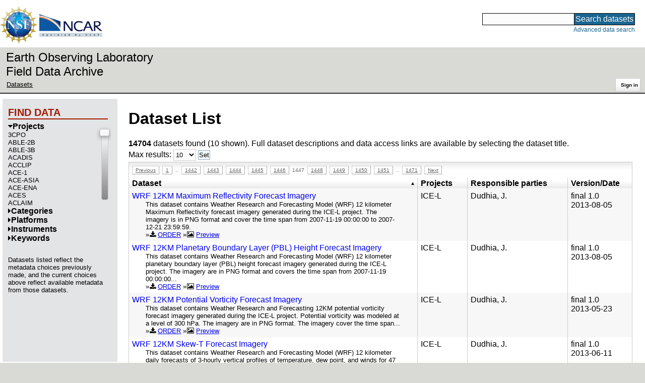

--- FILE ---
content_type: text/html;charset=utf-8
request_url: https://data.eol.ucar.edu/dataset/list?max=10&order=asc&sort=title&list=project&remove=project&offset=14460
body_size: 122955
content:
<!DOCTYPE HTML PUBLIC "-//W3C//DTD HTML 4.01 Transitional//EN" "http://www.w3.org/TR/html4/loose.dtd">
<html>
<head>
        <meta http-equiv="Content-Type" content="text/html; charset=utf-8">
        <meta http-equiv="Content-Style-Type" content="text/css">
        <link href="/static/b2odXeM844X3il6a1cBt1NkPEgt5bNdUKrM37ElO5Pn.ico" rel="shortcut icon" />
        <link rel="home" href="https://data.eol.ucar.edu/home/index" title="NSF NCAR EOL data archive home page" />
        <link rel="search" href="https://data.eol.ucar.edu/dataset/search" title="Search for data in the NSF NCAR EOL archive" />

        

        
        

        <script src="/static/t5OGphSUjwdNOoxNKgdRTTh1RBtmzhMXxHDYYeR4lYj.js" type="text/javascript" ></script>
<link href="/static/jh6NYHH9IUNRYIWVy8n35sWRIbNs8lAGRTdTUkyRTMZ.css" type="text/css" rel="stylesheet" media="screen, projection" />
<script src="/static/12s404mdgRacL7Nog2gnda7R2MI6KrsH0IOdKAga8d8.js" type="text/javascript" ></script>
<script src="/static/umdOcrisXiLpUULFstdfGTCV3FMmPnlidVrt1n1IXWI.js" type="text/javascript" ></script>
<script src="/static/WVIfYwFFw9Aod8hQ0aU1gbaDtFGx2TNocCmJNCbirQD.js" type="text/javascript" ></script>
<link href="/static/Bp0xEpwpMz3gTcZ17X7uroRGkEtdgvbtSQW0zXuGLwc.css" type="text/css" rel="stylesheet" media="screen, projection" />

<link href="/static/AeCalxMCGpEpWFZLgxjqKwVMPG78OstR8YQRpQ6Qs2Y.css" type="text/css" rel="stylesheet" media="screen, projection" />


<script type="text/javascript">
    var validsBaseUrl = '/dataset/listKeywords';
    var exploreBaseUrl = '/dataset/list?max=10&order=asc&sort=title&list=project&remove=project&offset=14460';

  $(document).ready(function() {
    /* moved to prefetch in controller; test remains awaiting full testing */
    if ( false &&
         ('' != 'project')
       ) getToggleKeywords('project',validsBaseUrl);

    setupNavmenuEtc(exploreBaseUrl);
    $('.explore-valid').click({baseUrl: validsBaseUrl}, getKeywordsForClick);
  });
</script>

        <script type="text/javascript">
            $(document).ready(function() {
              $('input#searchInput').autocomplete({
                minLength: 3,
                position: { my: "right top", at: "right bottom" },
                source: "/dataset/asearch",
                select: function(event, ui) {
                    $("#searchInput").val(ui.item.value);
                    $("#searchForm").submit();
                    },
                open: function(event, ui) { $(".ui-autocomplete").css("z-index", 999); },
                });
            });
        </script>

        
        
        
        
        
        

        
        <title>NSF NCAR EOL data archive -- Dataset List</title>

        
        <meta http-equiv="Content-Type" content="text/html; charset=UTF-8"/>
        <meta name="layout" content="main"/>
        
        
    
</head>
<body>
<a class="hiddenStructure" accesskey="1" href="#data_content">Skip to data content</a>
<a class="hiddenStructure" accesskey="2" href="#data_search">Skip to data search</a>
<div class="visualClear"></div>
<div id="eolheader">

    <div id="logo-floater">
        <a href="https://nsf.gov/"><img id="nsf-logo" class="logo-header"
         src="/static/q52lPtYCHYsr4lSgqBuZgdi1MxPuWYJ186Aoz7FPOMD.gif"
         alt="NSF" /></a>
        <a href="https://ncar.ucar.edu/"><img id="ncar-logo" class="logo-header"
         src="/static/SM0rSba7Wy3bKESHJN1JjxyeAacJ7czxZYOQlD3kQzM.png"
         alt="NCAR" /></a>
    </div>

    <div class="region-header">
     <div id="searchbox"><a class="hiddenStructure" name="data_search"></a><FORM id="searchForm" class="close" ACTION="/dataset/search" METHOD="POST"><input type="text" name="searchKey" size="18" maxlength="80" id="searchInput" class="inputLabelActive" title="Search for data: keywords or archive ID (wildcards ?*)"><input type="submit" value="Search datasets" class="searchButton"><input type="hidden" name="searchType" value="ALL"></FORM><a id="data_search_advanced" rel="nofollow" href="/dataset/search/advanced">Advanced&nbsp;data&nbsp;search</a></div>
    </div>
</div>

<div id="subheaderwrap">

<div id="eol_data_name"><a href="https://data.eol.ucar.edu/"
 title="NSF NCAR EOL data" rel="home" id="eol_data_link"
 >Earth Observing Laboratory<br>Field Data Archive</a></div>

<div id="breadcrumbwrap"><div id="breadcrumbs_scroll">
<ul class="breadcrumbs-list immediate listSize2">
  <li class="breadcrumb"><a href="/dataset/list?max=10&amp;order=asc&amp;sort=title&amp;list=project&amp;remove=project&amp;offset=14460">Datasets</a></li>

</ul>

</div></div>

<div id="toolswrap"><div id="tools">


<div class="buttons" id="signinwrap">
<span class="button"><a href="/login/auth" rel="nofollow">Sign&nbsp;in</a></span>
</div>


</div></div>

</div>
<div class="visualClear"></div>

<div id="viewportwrap">




<div id="navwrap" class="box-left"><div id="nav"><div class="nav">

    



<div id="controlMenu" class="navmenu box">
<div class="navmenu-pane">
  <div class="navmenu-controls"><ul class="navmenu-pane-list">
   
   </ul></div>
</div>
</div>

<div id="exploreMenu" class="navmenu box">
<div class="navmenu-title">
  <h2><span class="navmenu-title-name">Find data</span></h2>
</div>

<div id="exploreMenu-control" class="navmenu-pane">
  <div class="navmenu-controls"><ul class="navmenu-pane-list">
  
  </ul></div>
</div>


  <div id="exploreMenu-project" class="navmenu-pane">
    <div class="navmenu-pane-header explore-valid" data-relation="project">
        <h3><span class="navmenu-pane-name navmenu-toggler"
            ><i id="exploreMenuPaneIcon_project"
              class="navmenu-pane-icon fa fa-caret-down"
              ></i>Projects</span></h3>
    </div>
    
    <div id="project-navmenu-items"
         class="navmenu-items nav-slider navmenu-mixed-wrapper"
    ><div class="navmenu-item-control"
          >
        </div>
        <div
 id="project_valids_wrap"
 class="prefetch-items-wrap"
 style="display: none;"
 ><ul class='navmenu-pane-list' id='navmenu-project-list' data-items='471'>
  <li class='navmenu-item'>
    <a href='/dataset/list?project=235&amp;children=project'>
      <span class='navmenu-item-label' title='3CPO'>3CPO</span>
    </a>
  </li>
  <li class='navmenu-item'>
    <a href='/dataset/list?project=399&amp;children=project'>
      <span class='navmenu-item-label' title='ABLE-2B'>ABLE-2B</span>
    </a>
  </li>
  <li class='navmenu-item'>
    <a href='/dataset/list?project=409&amp;children=project'>
      <span class='navmenu-item-label' title='ABLE-3B'>ABLE-3B</span>
    </a>
  </li>
  <li class='navmenu-item'>
    <a href='/dataset/list?project=340&amp;children=project'>
      <span class='navmenu-item-label' title='ACADIS'>ACADIS</span>
    </a>
  </li>
  <li class='navmenu-item'>
    <a href='/dataset/list?project=620&amp;children=project'>
      <span class='navmenu-item-label' title='ACCLIP'>ACCLIP</span>
    </a>
  </li>
  <li class='navmenu-item'>
    <a href='/dataset/list?project=280&amp;children=project'>
      <span class='navmenu-item-label' title='ACE-1'>ACE-1</span>
    </a>
  </li>
  <li class='navmenu-item'>
    <a href='/dataset/list?project=8&amp;children=project'>
      <span class='navmenu-item-label' title='ACE-ASIA'>ACE-ASIA</span>
    </a>
  </li>
  <li class='navmenu-item'>
    <a href='/dataset/list?project=562&amp;children=project'>
      <span class='navmenu-item-label' title='ACE-ENA'>ACE-ENA</span>
    </a>
  </li>
  <li class='navmenu-item'>
    <a href='/dataset/list?project=641&amp;children=project'>
      <span class='navmenu-item-label' title='ACES'>ACES</span>
    </a>
  </li>
  <li class='navmenu-item'>
    <a href='/dataset/list?project=283&amp;children=project'>
      <span class='navmenu-item-label' title='ACLAIM'>ACLAIM</span>
    </a>
  </li>
  <li class='navmenu-item'>
    <a href='/dataset/list?project=219&amp;children=project'>
      <span class='navmenu-item-label' title='ACME'>ACME</span>
    </a>
  </li>
  <li class='navmenu-item'>
    <a href='/dataset/list?project=627&amp;children=project'>
      <span class='navmenu-item-label' title='ACTIVATE'>ACTIVATE</span>
    </a>
  </li>
  <li class='navmenu-item'>
    <a href='/dataset/list?project=272&amp;children=project'>
      <span class='navmenu-item-label' title='ADELE-SPRITE'>ADELE-SPRITE</span>
    </a>
  </li>
  <li class='navmenu-item'>
    <a href='/dataset/list?project=110&amp;children=project'>
      <span class='navmenu-item-label' title='AESOP/TEXASAQS'>AESOP/TEXASAQS</span>
    </a>
  </li>
  <li class='navmenu-item'>
    <a href='/dataset/list?project=244&amp;children=project'>
      <span class='navmenu-item-label' title='AFCGOC'>AFCGOC</span>
    </a>
  </li>
  <li class='navmenu-item'>
    <a href='/dataset/list?project=238&amp;children=project'>
      <span class='navmenu-item-label' title='AFCGOC-II'>AFCGOC-II</span>
    </a>
  </li>
  <li class='navmenu-item'>
    <a href='/dataset/list?project=109&amp;children=project'>
      <span class='navmenu-item-label' title='AHATS'>AHATS</span>
    </a>
  </li>
  <li class='navmenu-item'>
    <a href='/dataset/list?project=472&amp;children=project'>
      <span class='navmenu-item-label' title='AIDJEX-I'>AIDJEX-I</span>
    </a>
  </li>
  <li class='navmenu-item'>
    <a href='/dataset/list?project=469&amp;children=project'>
      <span class='navmenu-item-label' title='AIDJEX-II'>AIDJEX-II</span>
    </a>
  </li>
  <li class='navmenu-item'>
    <a href='/dataset/list?project=112&amp;children=project'>
      <span class='navmenu-item-label' title='AIRS-II'>AIRS-II</span>
    </a>
  </li>
  <li class='navmenu-item'>
    <a href='/dataset/list?project=241&amp;children=project'>
      <span class='navmenu-item-label' title='ALOHA-90'>ALOHA-90</span>
    </a>
  </li>
  <li class='navmenu-item'>
    <a href='/dataset/list?project=316&amp;children=project'>
      <span class='navmenu-item-label' title='ALOHA_FY93'>ALOHA_FY93</span>
    </a>
  </li>
  <li class='navmenu-item'>
    <a href='/dataset/list?project=315&amp;children=project'>
      <span class='navmenu-item-label' title='ALOHA_FY94'>ALOHA_FY94</span>
    </a>
  </li>
  <li class='navmenu-item'>
    <a href='/dataset/list?project=370&amp;children=project'>
      <span class='navmenu-item-label' title='ALPEX'>ALPEX</span>
    </a>
  </li>
  <li class='navmenu-item'>
    <a href='/dataset/list?project=85&amp;children=project'>
      <span class='navmenu-item-label' title='AMMA'>AMMA</span>
    </a>
  </li>
  <li class='navmenu-item'>
    <a href='/dataset/list?project=240&amp;children=project'>
      <span class='navmenu-item-label' title='AMTS'>AMTS</span>
    </a>
  </li>
  <li class='navmenu-item'>
    <a href='/dataset/list?project=576&amp;children=project'>
      <span class='navmenu-item-label' title='APAR'>APAR</span>
    </a>
  </li>
  <li class='navmenu-item'>
    <a href='/dataset/list?project=108&amp;children=project'>
      <span class='navmenu-item-label' title='ARC-MIP'>ARC-MIP</span>
    </a>
  </li>
  <li class='navmenu-item'>
    <a href='/dataset/list?project=100&amp;children=project'>
      <span class='navmenu-item-label' title='ARCSS'>ARCSS</span>
    </a>
  </li>
  <li class='navmenu-item'>
    <a href='/dataset/list?project=493&amp;children=project'>
      <span class='navmenu-item-label' title='ARISTO'>ARISTO</span>
    </a>
  </li>
  <li class='navmenu-item'>
    <a href='/dataset/list?project=529&amp;children=project'>
      <span class='navmenu-item-label' title='ARISTO2016'>ARISTO2016</span>
    </a>
  </li>
  <li class='navmenu-item'>
    <a href='/dataset/list?project=543&amp;children=project'>
      <span class='navmenu-item-label' title='ARISTO2017'>ARISTO2017</span>
    </a>
  </li>
  <li class='navmenu-item'>
    <a href='/dataset/list?project=355&amp;children=project'>
      <span class='navmenu-item-label' title='ASCII'>ASCII</span>
    </a>
  </li>
  <li class='navmenu-item'>
    <a href='/dataset/list?project=442&amp;children=project'>
      <span class='navmenu-item-label' title='ASE'>ASE</span>
    </a>
  </li>
  <li class='navmenu-item'>
    <a href='/dataset/list?project=222&amp;children=project'>
      <span class='navmenu-item-label' title='ASG'>ASG</span>
    </a>
  </li>
  <li class='navmenu-item'>
    <a href='/dataset/list?project=616&amp;children=project'>
      <span class='navmenu-item-label' title='ASPIRE'>ASPIRE</span>
    </a>
  </li>
  <li class='navmenu-item'>
    <a href='/dataset/list?project=520&amp;children=project'>
      <span class='navmenu-item-label' title='ASP_2009'>ASP_2009</span>
    </a>
  </li>
  <li class='navmenu-item'>
    <a href='/dataset/list?project=245&amp;children=project'>
      <span class='navmenu-item-label' title='ASTEX'>ASTEX</span>
    </a>
  </li>
  <li class='navmenu-item'>
    <a href='/dataset/list?project=103&amp;children=project'>
      <span class='navmenu-item-label' title='ATLAS'>ATLAS</span>
    </a>
  </li>
  <li class='navmenu-item'>
    <a href='/dataset/list?project=418&amp;children=project'>
      <span class='navmenu-item-label' title='ATLAS-82'>ATLAS-82</span>
    </a>
  </li>
  <li class='navmenu-item'>
    <a href='/dataset/list?project=279&amp;children=project'>
      <span class='navmenu-item-label' title='ATRAIN'>ATRAIN</span>
    </a>
  </li>
  <li class='navmenu-item'>
    <a href='/dataset/list?project=115&amp;children=project'>
      <span class='navmenu-item-label' title='ATST'>ATST</span>
    </a>
  </li>
  <li class='navmenu-item'>
    <a href='/dataset/list?project=246&amp;children=project'>
      <span class='navmenu-item-label' title='AVSSP'>AVSSP</span>
    </a>
  </li>
  <li class='navmenu-item'>
    <a href='/dataset/list?project=648&amp;children=project'>
      <span class='navmenu-item-label' title='BACS'>BACS</span>
    </a>
  </li>
  <li class='navmenu-item'>
    <a href='/dataset/list?project=406&amp;children=project'>
      <span class='navmenu-item-label' title='BAJA'>BAJA</span>
    </a>
  </li>
  <li class='navmenu-item'>
    <a href='/dataset/list?project=1&amp;children=project'>
      <span class='navmenu-item-label' title='BAMEX'>BAMEX</span>
    </a>
  </li>
  <li class='navmenu-item'>
    <a href='/dataset/list?project=459&amp;children=project'>
      <span class='navmenu-item-label' title='BAO'>BAO</span>
    </a>
  </li>
  <li class='navmenu-item'>
    <a href='/dataset/list?project=407&amp;children=project'>
      <span class='navmenu-item-label' title='BAQ'>BAQ</span>
    </a>
  </li>
  <li class='navmenu-item'>
    <a href='/dataset/list?project=408&amp;children=project'>
      <span class='navmenu-item-label' title='BARUCH'>BARUCH</span>
    </a>
  </li>
  <li class='navmenu-item'>
    <a href='/dataset/list?project=308&amp;children=project'>
      <span class='navmenu-item-label' title='BASE'>BASE</span>
    </a>
  </li>
  <li class='navmenu-item'>
    <a href='/dataset/list?project=615&amp;children=project'>
      <span class='navmenu-item-label' title='BB-FLUX'>BB-FLUX</span>
    </a>
  </li>
  <li class='navmenu-item'>
    <a href='/dataset/list?project=496&amp;children=project'>
      <span class='navmenu-item-label' title='BEACHON'>BEACHON</span>
    </a>
  </li>
  <li class='navmenu-item'>
    <a href='/dataset/list?project=341&amp;children=project'>
      <span class='navmenu-item-label' title='BeringSea'>BeringSea</span>
    </a>
  </li>
  <li class='navmenu-item'>
    <a href='/dataset/list?project=470&amp;children=project'>
      <span class='navmenu-item-label' title='BLD'>BLD</span>
    </a>
  </li>
  <li class='navmenu-item'>
    <a href='/dataset/list?project=334&amp;children=project'>
      <span class='navmenu-item-label' title='BLX-83'>BLX-83</span>
    </a>
  </li>
  <li class='navmenu-item'>
    <a href='/dataset/list?project=480&amp;children=project'>
      <span class='navmenu-item-label' title='BLX-96'>BLX-96</span>
    </a>
  </li>
  <li class='navmenu-item'>
    <a href='/dataset/list?project=269&amp;children=project'>
      <span class='navmenu-item-label' title='BOLDOS/SCCCAMP'>BOLDOS/SCCCAMP</span>
    </a>
  </li>
  <li class='navmenu-item'>
    <a href='/dataset/list?project=312&amp;children=project'>
      <span class='navmenu-item-label' title='BOREAS'>BOREAS</span>
    </a>
  </li>
  <li class='navmenu-item'>
    <a href='/dataset/list?project=413&amp;children=project'>
      <span class='navmenu-item-label' title='BOREAS-91'>BOREAS-91</span>
    </a>
  </li>
  <li class='navmenu-item'>
    <a href='/dataset/list?project=247&amp;children=project'>
      <span class='navmenu-item-label' title='BRS'>BRS</span>
    </a>
  </li>
  <li class='navmenu-item'>
    <a href='/dataset/list?project=116&amp;children=project'>
      <span class='navmenu-item-label' title='BuFEX'>BuFEX</span>
    </a>
  </li>
  <li class='navmenu-item'>
    <a href='/dataset/list?project=525&amp;children=project'>
      <span class='navmenu-item-label' title='CABL'>CABL</span>
    </a>
  </li>
  <li class='navmenu-item'>
    <a href='/dataset/list?project=248&amp;children=project'>
      <span class='navmenu-item-label' title='CABLE'>CABLE</span>
    </a>
  </li>
  <li class='navmenu-item'>
    <a href='/dataset/list?project=125&amp;children=project'>
      <span class='navmenu-item-label' title='CACHE-94'>CACHE-94</span>
    </a>
  </li>
  <li class='navmenu-item'>
    <a href='/dataset/list?project=638&amp;children=project'>
      <span class='navmenu-item-label' title='CAESAR'>CAESAR</span>
    </a>
  </li>
  <li class='navmenu-item'>
    <a href='/dataset/list?project=293&amp;children=project'>
      <span class='navmenu-item-label' title='CAINE-2A/2C'>CAINE-2A/2C</span>
    </a>
  </li>
  <li class='navmenu-item'>
    <a href='/dataset/list?project=601&amp;children=project'>
      <span class='navmenu-item-label' title='CAMP2Ex'>CAMP2Ex</span>
    </a>
  </li>
  <li class='navmenu-item'>
    <a href='/dataset/list?project=249&amp;children=project'>
      <span class='navmenu-item-label' title='CaPE'>CaPE</span>
    </a>
  </li>
  <li class='navmenu-item'>
    <a href='/dataset/list?project=119&amp;children=project'>
      <span class='navmenu-item-label' title='CAREER'>CAREER</span>
    </a>
  </li>
  <li class='navmenu-item'>
    <a href='/dataset/list?project=398&amp;children=project'>
      <span class='navmenu-item-label' title='CARP'>CARP</span>
    </a>
  </li>
  <li class='navmenu-item'>
    <a href='/dataset/list?project=9&amp;children=project'>
      <span class='navmenu-item-label' title='CASES-97'>CASES-97</span>
    </a>
  </li>
  <li class='navmenu-item'>
    <a href='/dataset/list?project=10&amp;children=project'>
      <span class='navmenu-item-label' title='CASES-99'>CASES-99</span>
    </a>
  </li>
  <li class='navmenu-item'>
    <a href='/dataset/list?project=230&amp;children=project'>
      <span class='navmenu-item-label' title='CBMF'>CBMF</span>
    </a>
  </li>
  <li class='navmenu-item'>
    <a href='/dataset/list?project=365&amp;children=project'>
      <span class='navmenu-item-label' title='CCOPE'>CCOPE</span>
    </a>
  </li>
  <li class='navmenu-item'>
    <a href='/dataset/list?project=546&amp;children=project'>
      <span class='navmenu-item-label' title='CCOPE-2015'>CCOPE-2015</span>
    </a>
  </li>
  <li class='navmenu-item'>
    <a href='/dataset/list?project=217&amp;children=project'>
      <span class='navmenu-item-label' title='CDC'>CDC</span>
    </a>
  </li>
  <li class='navmenu-item'>
    <a href='/dataset/list?project=131&amp;children=project'>
      <span class='navmenu-item-label' title='CEOP'>CEOP</span>
    </a>
  </li>
  <li class='navmenu-item'>
    <a href='/dataset/list?project=229&amp;children=project'>
      <span class='navmenu-item-label' title='CEOP/EOP-1'>CEOP/EOP-1</span>
    </a>
  </li>
  <li class='navmenu-item'>
    <a href='/dataset/list?project=11&amp;children=project'>
      <span class='navmenu-item-label' title='CEOP/EOP-3'>CEOP/EOP-3</span>
    </a>
  </li>
  <li class='navmenu-item'>
    <a href='/dataset/list?project=83&amp;children=project'>
      <span class='navmenu-item-label' title='CEOP/EOP-4'>CEOP/EOP-4</span>
    </a>
  </li>
  <li class='navmenu-item'>
    <a href='/dataset/list?project=277&amp;children=project'>
      <span class='navmenu-item-label' title='CEPEX'>CEPEX</span>
    </a>
  </li>
  <li class='navmenu-item'>
    <a href='/dataset/list?project=609&amp;children=project'>
      <span class='navmenu-item-label' title='CFACT'>CFACT</span>
    </a>
  </li>
  <li class='navmenu-item'>
    <a href='/dataset/list?project=629&amp;children=project'>
      <span class='navmenu-item-label' title='CG_WaveS'>CG_WaveS</span>
    </a>
  </li>
  <li class='navmenu-item'>
    <a href='/dataset/list?project=617&amp;children=project'>
      <span class='navmenu-item-label' title='CHACHA'>CHACHA</span>
    </a>
  </li>
  <li class='navmenu-item'>
    <a href='/dataset/list?project=188&amp;children=project'>
      <span class='navmenu-item-label' title='CHAPS'>CHAPS</span>
    </a>
  </li>
  <li class='navmenu-item'>
    <a href='/dataset/list?project=120&amp;children=project'>
      <span class='navmenu-item-label' title='CHATS'>CHATS</span>
    </a>
  </li>
  <li class='navmenu-item'>
    <a href='/dataset/list?project=592&amp;children=project'>
      <span class='navmenu-item-label' title='CHEESEHEAD'>CHEESEHEAD</span>
    </a>
  </li>
  <li class='navmenu-item'>
    <a href='/dataset/list?project=583&amp;children=project'>
      <span class='navmenu-item-label' title='CHILL_TEX-2002'>CHILL_TEX-2002</span>
    </a>
  </li>
  <li class='navmenu-item'>
    <a href='/dataset/list?project=584&amp;children=project'>
      <span class='navmenu-item-label' title='CHILL_TEX-2003'>CHILL_TEX-2003</span>
    </a>
  </li>
  <li class='navmenu-item'>
    <a href='/dataset/list?project=236&amp;children=project'>
      <span class='navmenu-item-label' title='CHOX-1'>CHOX-1</span>
    </a>
  </li>
  <li class='navmenu-item'>
    <a href='/dataset/list?project=326&amp;children=project'>
      <span class='navmenu-item-label' title='CINDE'>CINDE</span>
    </a>
  </li>
  <li class='navmenu-item'>
    <a href='/dataset/list?project=132&amp;children=project'>
      <span class='navmenu-item-label' title='CLIMODE'>CLIMODE</span>
    </a>
  </li>
  <li class='navmenu-item'>
    <a href='/dataset/list?project=498&amp;children=project'>
      <span class='navmenu-item-label' title='CLIVAR-KESS'>CLIVAR-KESS</span>
    </a>
  </li>
  <li class='navmenu-item'>
    <a href='/dataset/list?project=242&amp;children=project'>
      <span class='navmenu-item-label' title='CLLS'>CLLS</span>
    </a>
  </li>
  <li class='navmenu-item'>
    <a href='/dataset/list?project=250&amp;children=project'>
      <span class='navmenu-item-label' title='Cloud_Isotope'>Cloud_Isotope</span>
    </a>
  </li>
  <li class='navmenu-item'>
    <a href='/dataset/list?project=544&amp;children=project'>
      <span class='navmenu-item-label' title='CME04'>CME04</span>
    </a>
  </li>
  <li class='navmenu-item'>
    <a href='/dataset/list?project=251&amp;children=project'>
      <span class='navmenu-item-label' title='CMMRP'>CMMRP</span>
    </a>
  </li>
  <li class='navmenu-item'>
    <a href='/dataset/list?project=297&amp;children=project'>
      <span class='navmenu-item-label' title='CO2'>CO2</span>
    </a>
  </li>
  <li class='navmenu-item'>
    <a href='/dataset/list?project=425&amp;children=project'>
      <span class='navmenu-item-label' title='CODE-I'>CODE-I</span>
    </a>
  </li>
  <li class='navmenu-item'>
    <a href='/dataset/list?project=422&amp;children=project'>
      <span class='navmenu-item-label' title='CODE-II'>CODE-II</span>
    </a>
  </li>
  <li class='navmenu-item'>
    <a href='/dataset/list?project=414&amp;children=project'>
      <span class='navmenu-item-label' title='COHMEX'>COHMEX</span>
    </a>
  </li>
  <li class='navmenu-item'>
    <a href='/dataset/list?project=12&amp;children=project'>
      <span class='navmenu-item-label' title='COMET'>COMET</span>
    </a>
  </li>
  <li class='navmenu-item'>
    <a href='/dataset/list?project=286&amp;children=project'>
      <span class='navmenu-item-label' title='CONCORDIASI'>CONCORDIASI</span>
    </a>
  </li>
  <li class='navmenu-item'>
    <a href='/dataset/list?project=456&amp;children=project'>
      <span class='navmenu-item-label' title='CONS'>CONS</span>
    </a>
  </li>
  <li class='navmenu-item'>
    <a href='/dataset/list?project=383&amp;children=project'>
      <span class='navmenu-item-label' title='CONTRAST'>CONTRAST</span>
    </a>
  </li>
  <li class='navmenu-item'>
    <a href='/dataset/list?project=307&amp;children=project'>
      <span class='navmenu-item-label' title='CONV_WAVES'>CONV_WAVES</span>
    </a>
  </li>
  <li class='navmenu-item'>
    <a href='/dataset/list?project=412&amp;children=project'>
      <span class='navmenu-item-label' title='COPS-91'>COPS-91</span>
    </a>
  </li>
  <li class='navmenu-item'>
    <a href='/dataset/list?project=295&amp;children=project'>
      <span class='navmenu-item-label' title='COSE'>COSE</span>
    </a>
  </li>
  <li class='navmenu-item'>
    <a href='/dataset/list?project=437&amp;children=project'>
      <span class='navmenu-item-label' title='COSE-79'>COSE-79</span>
    </a>
  </li>
  <li class='navmenu-item'>
    <a href='/dataset/list?project=288&amp;children=project'>
      <span class='navmenu-item-label' title='CPACE'>CPACE</span>
    </a>
  </li>
  <li class='navmenu-item'>
    <a href='/dataset/list?project=632&amp;children=project'>
      <span class='navmenu-item-label' title='CPEX-CV'>CPEX-CV</span>
    </a>
  </li>
  <li class='navmenu-item'>
    <a href='/dataset/list?project=495&amp;children=project'>
      <span class='navmenu-item-label' title='CPS'>CPS</span>
    </a>
  </li>
  <li class='navmenu-item'>
    <a href='/dataset/list?project=448&amp;children=project'>
      <span class='navmenu-item-label' title='CPSUP'>CPSUP</span>
    </a>
  </li>
  <li class='navmenu-item'>
    <a href='/dataset/list?project=127&amp;children=project'>
      <span class='navmenu-item-label' title='CRYSTAL-FACE'>CRYSTAL-FACE</span>
    </a>
  </li>
  <li class='navmenu-item'>
    <a href='/dataset/list?project=252&amp;children=project'>
      <span class='navmenu-item-label' title='CSAE'>CSAE</span>
    </a>
  </li>
  <li class='navmenu-item'>
    <a href='/dataset/list?project=487&amp;children=project'>
      <span class='navmenu-item-label' title='CSET'>CSET</span>
    </a>
  </li>
  <li class='navmenu-item'>
    <a href='/dataset/list?project=304&amp;children=project'>
      <span class='navmenu-item-label' title='CTW'>CTW</span>
    </a>
  </li>
  <li class='navmenu-item'>
    <a href='/dataset/list?project=87&amp;children=project'>
      <span class='navmenu-item-label' title='CuPIDO'>CuPIDO</span>
    </a>
  </li>
  <li class='navmenu-item'>
    <a href='/dataset/list?project=519&amp;children=project'>
      <span class='navmenu-item-label' title='CWEX'>CWEX</span>
    </a>
  </li>
  <li class='navmenu-item'>
    <a href='/dataset/list?project=454&amp;children=project'>
      <span class='navmenu-item-label' title='CYCLES-79'>CYCLES-79</span>
    </a>
  </li>
  <li class='navmenu-item'>
    <a href='/dataset/list?project=436&amp;children=project'>
      <span class='navmenu-item-label' title='CZWEP'>CZWEP</span>
    </a>
  </li>
  <li class='navmenu-item'>
    <a href='/dataset/list?project=134&amp;children=project'>
      <span class='navmenu-item-label' title='DASH04'>DASH04</span>
    </a>
  </li>
  <li class='navmenu-item'>
    <a href='/dataset/list?project=481&amp;children=project'>
      <span class='navmenu-item-label' title='DBO'>DBO</span>
    </a>
  </li>
  <li class='navmenu-item'>
    <a href='/dataset/list?project=353&amp;children=project'>
      <span class='navmenu-item-label' title='DC3'>DC3</span>
    </a>
  </li>
  <li class='navmenu-item'>
    <a href='/dataset/list?project=379&amp;children=project'>
      <span class='navmenu-item-label' title='DEEPWAVE'>DEEPWAVE</span>
    </a>
  </li>
  <li class='navmenu-item'>
    <a href='/dataset/list?project=637&amp;children=project'>
      <span class='navmenu-item-label' title='DELTA'>DELTA</span>
    </a>
  </li>
  <li class='navmenu-item'>
    <a href='/dataset/list?project=327&amp;children=project'>
      <span class='navmenu-item-label' title='DOCIMS'>DOCIMS</span>
    </a>
  </li>
  <li class='navmenu-item'>
    <a href='/dataset/list?project=135&amp;children=project'>
      <span class='navmenu-item-label' title='DOWNWASH94'>DOWNWASH94</span>
    </a>
  </li>
  <li class='navmenu-item'>
    <a href='/dataset/list?project=471&amp;children=project'>
      <span class='navmenu-item-label' title='DUSTORM'>DUSTORM</span>
    </a>
  </li>
  <li class='navmenu-item'>
    <a href='/dataset/list?project=253&amp;children=project'>
      <span class='navmenu-item-label' title='DYCOMS'>DYCOMS</span>
    </a>
  </li>
  <li class='navmenu-item'>
    <a href='/dataset/list?project=56&amp;children=project'>
      <span class='navmenu-item-label' title='DYCOMS-II'>DYCOMS-II</span>
    </a>
  </li>
  <li class='navmenu-item'>
    <a href='/dataset/list?project=347&amp;children=project'>
      <span class='navmenu-item-label' title='DYNAMO'>DYNAMO</span>
    </a>
  </li>
  <li class='navmenu-item'>
    <a href='/dataset/list?project=461&amp;children=project'>
      <span class='navmenu-item-label' title='EAE'>EAE</span>
    </a>
  </li>
  <li class='navmenu-item'>
    <a href='/dataset/list?project=136&amp;children=project'>
      <span class='navmenu-item-label' title='EBEX'>EBEX</span>
    </a>
  </li>
  <li class='navmenu-item'>
    <a href='/dataset/list?project=539&amp;children=project'>
      <span class='navmenu-item-label' title='ECLIPSE'>ECLIPSE</span>
    </a>
  </li>
  <li class='navmenu-item'>
    <a href='/dataset/list?project=593&amp;children=project'>
      <span class='navmenu-item-label' title='ECLIPSE2019'>ECLIPSE2019</span>
    </a>
  </li>
  <li class='navmenu-item'>
    <a href='/dataset/list?project=655&amp;children=project'>
      <span class='navmenu-item-label' title='EKO-BRIDGE-2025'>EKO-BRIDGE-2025</span>
    </a>
  </li>
  <li class='navmenu-item'>
    <a href='/dataset/list?project=292&amp;children=project'>
      <span class='navmenu-item-label' title='ELDOME'>ELDOME</span>
    </a>
  </li>
  <li class='navmenu-item'>
    <a href='/dataset/list?project=313&amp;children=project'>
      <span class='navmenu-item-label' title='ELDORA'>ELDORA</span>
    </a>
  </li>
  <li class='navmenu-item'>
    <a href='/dataset/list?project=291&amp;children=project'>
      <span class='navmenu-item-label' title='ELSCAM'>ELSCAM</span>
    </a>
  </li>
  <li class='navmenu-item'>
    <a href='/dataset/list?project=322&amp;children=project'>
      <span class='navmenu-item-label' title='EMEX'>EMEX</span>
    </a>
  </li>
  <li class='navmenu-item'>
    <a href='/dataset/list?project=78&amp;children=project'>
      <span class='navmenu-item-label' title='EPIC'>EPIC</span>
    </a>
  </li>
  <li class='navmenu-item'>
    <a href='/dataset/list?project=549&amp;children=project'>
      <span class='navmenu-item-label' title='EPOCH'>EPOCH</span>
    </a>
  </li>
  <li class='navmenu-item'>
    <a href='/dataset/list?project=254&amp;children=project'>
      <span class='navmenu-item-label' title='ERICA'>ERICA</span>
    </a>
  </li>
  <li class='navmenu-item'>
    <a href='/dataset/list?project=619&amp;children=project'>
      <span class='navmenu-item-label' title='ESCAPE'>ESCAPE</span>
    </a>
  </li>
  <li class='navmenu-item'>
    <a href='/dataset/list?project=518&amp;children=project'>
      <span class='navmenu-item-label' title='FABLE'>FABLE</span>
    </a>
  </li>
  <li class='navmenu-item'>
    <a href='/dataset/list?project=424&amp;children=project'>
      <span class='navmenu-item-label' title='FAC'>FAC</span>
    </a>
  </li>
  <li class='navmenu-item'>
    <a href='/dataset/list?project=255&amp;children=project'>
      <span class='navmenu-item-label' title='FASINEX'>FASINEX</span>
    </a>
  </li>
  <li class='navmenu-item'>
    <a href='/dataset/list?project=287&amp;children=project'>
      <span class='navmenu-item-label' title='FASTEX'>FASTEX</span>
    </a>
  </li>
  <li class='navmenu-item'>
    <a href='/dataset/list?project=325&amp;children=project'>
      <span class='navmenu-item-label' title='FIB'>FIB</span>
    </a>
  </li>
  <li class='navmenu-item'>
    <a href='/dataset/list?project=380&amp;children=project'>
      <span class='navmenu-item-label' title='FIB-II'>FIB-II</span>
    </a>
  </li>
  <li class='navmenu-item'>
    <a href='/dataset/list?project=290&amp;children=project'>
      <span class='navmenu-item-label' title='FIFE'>FIFE</span>
    </a>
  </li>
  <li class='navmenu-item'>
    <a href='/dataset/list?project=243&amp;children=project'>
      <span class='navmenu-item-label' title='FIFE-II'>FIFE-II</span>
    </a>
  </li>
  <li class='navmenu-item'>
    <a href='/dataset/list?project=294&amp;children=project'>
      <span class='navmenu-item-label' title='FIRE'>FIRE</span>
    </a>
  </li>
  <li class='navmenu-item'>
    <a href='/dataset/list?project=256&amp;children=project'>
      <span class='navmenu-item-label' title='FIRE-II-Cirrus'>FIRE-II-Cirrus</span>
    </a>
  </li>
  <li class='navmenu-item'>
    <a href='/dataset/list?project=596&amp;children=project'>
      <span class='navmenu-item-label' title='FIRE87'>FIRE87</span>
    </a>
  </li>
  <li class='navmenu-item'>
    <a href='/dataset/list?project=232&amp;children=project'>
      <span class='navmenu-item-label' title='FLATLAND95'>FLATLAND95</span>
    </a>
  </li>
  <li class='navmenu-item'>
    <a href='/dataset/list?project=231&amp;children=project'>
      <span class='navmenu-item-label' title='FLATLAND96'>FLATLAND96</span>
    </a>
  </li>
  <li class='navmenu-item'>
    <a href='/dataset/list?project=233&amp;children=project'>
      <span class='navmenu-item-label' title='FLOSS'>FLOSS</span>
    </a>
  </li>
  <li class='navmenu-item'>
    <a href='/dataset/list?project=138&amp;children=project'>
      <span class='navmenu-item-label' title='FLOSS-II'>FLOSS-II</span>
    </a>
  </li>
  <li class='navmenu-item'>
    <a href='/dataset/list?project=445&amp;children=project'>
      <span class='navmenu-item-label' title='FORMATION'>FORMATION</span>
    </a>
  </li>
  <li class='navmenu-item'>
    <a href='/dataset/list?project=391&amp;children=project'>
      <span class='navmenu-item-label' title='FRAPPE'>FRAPPE</span>
    </a>
  </li>
  <li class='navmenu-item'>
    <a href='/dataset/list?project=387&amp;children=project'>
      <span class='navmenu-item-label' title='FRONT'>FRONT</span>
    </a>
  </li>
  <li class='navmenu-item'>
    <a href='/dataset/list?project=257&amp;children=project'>
      <span class='navmenu-item-label' title='GALE'>GALE</span>
    </a>
  </li>
  <li class='navmenu-item'>
    <a href='/dataset/list?project=466&amp;children=project'>
      <span class='navmenu-item-label' title='GAMETAG-76'>GAMETAG-76</span>
    </a>
  </li>
  <li class='navmenu-item'>
    <a href='/dataset/list?project=465&amp;children=project'>
      <span class='navmenu-item-label' title='GAMETAG-77'>GAMETAG-77</span>
    </a>
  </li>
  <li class='navmenu-item'>
    <a href='/dataset/list?project=463&amp;children=project'>
      <span class='navmenu-item-label' title='GAMETAG-78'>GAMETAG-78</span>
    </a>
  </li>
  <li class='navmenu-item'>
    <a href='/dataset/list?project=271&amp;children=project'>
      <span class='navmenu-item-label' title='GAPP'>GAPP</span>
    </a>
  </li>
  <li class='navmenu-item'>
    <a href='/dataset/list?project=375&amp;children=project'>
      <span class='navmenu-item-label' title='GATE'>GATE</span>
    </a>
  </li>
  <li class='navmenu-item'>
    <a href='/dataset/list?project=104&amp;children=project'>
      <span class='navmenu-item-label' title='GCIP'>GCIP</span>
    </a>
  </li>
  <li class='navmenu-item'>
    <a href='/dataset/list?project=460&amp;children=project'>
      <span class='navmenu-item-label' title='GLALE'>GLALE</span>
    </a>
  </li>
  <li class='navmenu-item'>
    <a href='/dataset/list?project=192&amp;children=project'>
      <span class='navmenu-item-label' title='GOTEX'>GOTEX</span>
    </a>
  </li>
  <li class='navmenu-item'>
    <a href='/dataset/list?project=630&amp;children=project'>
      <span class='navmenu-item-label' title='GOTHAAM'>GOTHAAM</span>
    </a>
  </li>
  <li class='navmenu-item'>
    <a href='/dataset/list?project=652&amp;children=project'>
      <span class='navmenu-item-label' title='Gould-O2'>Gould-O2</span>
    </a>
  </li>
  <li class='navmenu-item'>
    <a href='/dataset/list?project=561&amp;children=project'>
      <span class='navmenu-item-label' title='GRAINEX'>GRAINEX</span>
    </a>
  </li>
  <li class='navmenu-item'>
    <a href='/dataset/list?project=467&amp;children=project'>
      <span class='navmenu-item-label' title='GRAVE-I'>GRAVE-I</span>
    </a>
  </li>
  <li class='navmenu-item'>
    <a href='/dataset/list?project=502&amp;children=project'>
      <span class='navmenu-item-label' title='GRIP'>GRIP</span>
    </a>
  </li>
  <li class='navmenu-item'>
    <a href='/dataset/list?project=384&amp;children=project'>
      <span class='navmenu-item-label' title='HAIC-HIWC'>HAIC-HIWC</span>
    </a>
  </li>
  <li class='navmenu-item'>
    <a href='/dataset/list?project=486&amp;children=project'>
      <span class='navmenu-item-label' title='HAIC-HIWC_2015'>HAIC-HIWC_2015</span>
    </a>
  </li>
  <li class='navmenu-item'>
    <a href='/dataset/list?project=410&amp;children=project'>
      <span class='navmenu-item-label' title='HANNA90'>HANNA90</span>
    </a>
  </li>
  <li class='navmenu-item'>
    <a href='/dataset/list?project=258&amp;children=project'>
      <span class='navmenu-item-label' title='HAPEX-MOBILHY'>HAPEX-MOBILHY</span>
    </a>
  </li>
  <li class='navmenu-item'>
    <a href='/dataset/list?project=239&amp;children=project'>
      <span class='navmenu-item-label' title='HARP1990'>HARP1990</span>
    </a>
  </li>
  <li class='navmenu-item'>
    <a href='/dataset/list?project=492&amp;children=project'>
      <span class='navmenu-item-label' title='HCR-Test'>HCR-Test</span>
    </a>
  </li>
  <li class='navmenu-item'>
    <a href='/dataset/list?project=93&amp;children=project'>
      <span class='navmenu-item-label' title='HEFT08'>HEFT08</span>
    </a>
  </li>
  <li class='navmenu-item'>
    <a href='/dataset/list?project=504&amp;children=project'>
      <span class='navmenu-item-label' title='HEFT08-GISMOS'>HEFT08-GISMOS</span>
    </a>
  </li>
  <li class='navmenu-item'>
    <a href='/dataset/list?project=206&amp;children=project'>
      <span class='navmenu-item-label' title='HEFT10'>HEFT10</span>
    </a>
  </li>
  <li class='navmenu-item'>
    <a href='/dataset/list?project=572&amp;children=project'>
      <span class='navmenu-item-label' title='HIGHWAY'>HIGHWAY</span>
    </a>
  </li>
  <li class='navmenu-item'>
    <a href='/dataset/list?project=106&amp;children=project'>
      <span class='navmenu-item-label' title='HIPPO'>HIPPO</span>
    </a>
  </li>
  <li class='navmenu-item'>
    <a href='/dataset/list?project=105&amp;children=project'>
      <span class='navmenu-item-label' title='HIPPO2'>HIPPO2</span>
    </a>
  </li>
  <li class='navmenu-item'>
    <a href='/dataset/list?project=208&amp;children=project'>
      <span class='navmenu-item-label' title='HIPPO3'>HIPPO3</span>
    </a>
  </li>
  <li class='navmenu-item'>
    <a href='/dataset/list?project=329&amp;children=project'>
      <span class='navmenu-item-label' title='HIPPO4'>HIPPO4</span>
    </a>
  </li>
  <li class='navmenu-item'>
    <a href='/dataset/list?project=330&amp;children=project'>
      <span class='navmenu-item-label' title='HIPPO5'>HIPPO5</span>
    </a>
  </li>
  <li class='navmenu-item'>
    <a href='/dataset/list?project=545&amp;children=project'>
      <span class='navmenu-item-label' title='HIWC-RADAR-2015'>HIWC-RADAR-2015</span>
    </a>
  </li>
  <li class='navmenu-item'>
    <a href='/dataset/list?project=567&amp;children=project'>
      <span class='navmenu-item-label' title='HIWC-RADAR-2018'>HIWC-RADAR-2018</span>
    </a>
  </li>
  <li class='navmenu-item'>
    <a href='/dataset/list?project=623&amp;children=project'>
      <span class='navmenu-item-label' title='HIWC_2022'>HIWC_2022</span>
    </a>
  </li>
  <li class='navmenu-item'>
    <a href='/dataset/list?project=309&amp;children=project'>
      <span class='navmenu-item-label' title='HKAQS'>HKAQS</span>
    </a>
  </li>
  <li class='navmenu-item'>
    <a href='/dataset/list?project=348&amp;children=project'>
      <span class='navmenu-item-label' title='HS3'>HS3</span>
    </a>
  </li>
  <li class='navmenu-item'>
    <a href='/dataset/list?project=142&amp;children=project'>
      <span class='navmenu-item-label' title='HVAMS'>HVAMS</span>
    </a>
  </li>
  <li class='navmenu-item'>
    <a href='/dataset/list?project=95&amp;children=project'>
      <span class='navmenu-item-label' title='ICE-L'>ICE-L</span>
    </a>
  </li>
  <li class='navmenu-item'>
    <a href='/dataset/list?project=285&amp;children=project'>
      <span class='navmenu-item-label' title='ICE-T'>ICE-T</span>
    </a>
  </li>
  <li class='navmenu-item'>
    <a href='/dataset/list?project=415&amp;children=project'>
      <span class='navmenu-item-label' title='ICE88/89'>ICE88/89</span>
    </a>
  </li>
  <li class='navmenu-item'>
    <a href='/dataset/list?project=351&amp;children=project'>
      <span class='navmenu-item-label' title='ICEBRIDGE'>ICEBRIDGE</span>
    </a>
  </li>
  <li class='navmenu-item'>
    <a href='/dataset/list?project=494&amp;children=project'>
      <span class='navmenu-item-label' title='ICEBRIDGE-2015'>ICEBRIDGE-2015</span>
    </a>
  </li>
  <li class='navmenu-item'>
    <a href='/dataset/list?project=651&amp;children=project'>
      <span class='navmenu-item-label' title='ICECHIP'>ICECHIP</span>
    </a>
  </li>
  <li class='navmenu-item'>
    <a href='/dataset/list?project=228&amp;children=project'>
      <span class='navmenu-item-label' title='IceNu'>IceNu</span>
    </a>
  </li>
  <li class='navmenu-item'>
    <a href='/dataset/list?project=570&amp;children=project'>
      <span class='navmenu-item-label' title='ICICLE'>ICICLE</span>
    </a>
  </li>
  <li class='navmenu-item'>
    <a href='/dataset/list?project=547&amp;children=project'>
      <span class='navmenu-item-label' title='IDEAL'>IDEAL</span>
    </a>
  </li>
  <li class='navmenu-item'>
    <a href='/dataset/list?project=143&amp;children=project'>
      <span class='navmenu-item-label' title='IDEAS-1'>IDEAS-1</span>
    </a>
  </li>
  <li class='navmenu-item'>
    <a href='/dataset/list?project=144&amp;children=project'>
      <span class='navmenu-item-label' title='IDEAS-2'>IDEAS-2</span>
    </a>
  </li>
  <li class='navmenu-item'>
    <a href='/dataset/list?project=145&amp;children=project'>
      <span class='navmenu-item-label' title='IDEAS-3'>IDEAS-3</span>
    </a>
  </li>
  <li class='navmenu-item'>
    <a href='/dataset/list?project=349&amp;children=project'>
      <span class='navmenu-item-label' title='IDEAS-4'>IDEAS-4</span>
    </a>
  </li>
  <li class='navmenu-item'>
    <a href='/dataset/list?project=479&amp;children=project'>
      <span class='navmenu-item-label' title='IFRACS_2014'>IFRACS_2014</span>
    </a>
  </li>
  <li class='navmenu-item'>
    <a href='/dataset/list?project=97&amp;children=project'>
      <span class='navmenu-item-label' title='IHOP_2002'>IHOP_2002</span>
    </a>
  </li>
  <li class='navmenu-item'>
    <a href='/dataset/list?project=635&amp;children=project'>
      <span class='navmenu-item-label' title='IMPACTS'>IMPACTS</span>
    </a>
  </li>
  <li class='navmenu-item'>
    <a href='/dataset/list?project=146&amp;children=project'>
      <span class='navmenu-item-label' title='IMPROVE'>IMPROVE</span>
    </a>
  </li>
  <li class='navmenu-item'>
    <a href='/dataset/list?project=147&amp;children=project'>
      <span class='navmenu-item-label' title='IMPROVE-II'>IMPROVE-II</span>
    </a>
  </li>
  <li class='navmenu-item'>
    <a href='/dataset/list?project=101&amp;children=project'>
      <span class='navmenu-item-label' title='INDOEX'>INDOEX</span>
    </a>
  </li>
  <li class='navmenu-item'>
    <a href='/dataset/list?project=392&amp;children=project'>
      <span class='navmenu-item-label' title='INDOEX-98'>INDOEX-98</span>
    </a>
  </li>
  <li class='navmenu-item'>
    <a href='/dataset/list?project=284&amp;children=project'>
      <span class='navmenu-item-label' title='Infrared_Corona'>Infrared_Corona</span>
    </a>
  </li>
  <li class='navmenu-item'>
    <a href='/dataset/list?project=218&amp;children=project'>
      <span class='navmenu-item-label' title='INTEX-B2'>INTEX-B2</span>
    </a>
  </li>
  <li class='navmenu-item'>
    <a href='/dataset/list?project=335&amp;children=project'>
      <span class='navmenu-item-label' title='ISCAT'>ISCAT</span>
    </a>
  </li>
  <li class='navmenu-item'>
    <a href='/dataset/list?project=196&amp;children=project'>
      <span class='navmenu-item-label' title='ISPA-2002'>ISPA-2002</span>
    </a>
  </li>
  <li class='navmenu-item'>
    <a href='/dataset/list?project=148&amp;children=project'>
      <span class='navmenu-item-label' title='ISPA-2007'>ISPA-2007</span>
    </a>
  </li>
  <li class='navmenu-item'>
    <a href='/dataset/list?project=497&amp;children=project'>
      <span class='navmenu-item-label' title='ISPA-2010'>ISPA-2010</span>
    </a>
  </li>
  <li class='navmenu-item'>
    <a href='/dataset/list?project=102&amp;children=project'>
      <span class='navmenu-item-label' title='ITEX'>ITEX</span>
    </a>
  </li>
  <li class='navmenu-item'>
    <a href='/dataset/list?project=237&amp;children=project'>
      <span class='navmenu-item-label' title='ITOP'>ITOP</span>
    </a>
  </li>
  <li class='navmenu-item'>
    <a href='/dataset/list?project=462&amp;children=project'>
      <span class='navmenu-item-label' title='JASIN'>JASIN</span>
    </a>
  </li>
  <li class='navmenu-item'>
    <a href='/dataset/list?project=367&amp;children=project'>
      <span class='navmenu-item-label' title='JAWS'>JAWS</span>
    </a>
  </li>
  <li class='navmenu-item'>
    <a href='/dataset/list?project=449&amp;children=project'>
      <span class='navmenu-item-label' title='JetStream-79'>JetStream-79</span>
    </a>
  </li>
  <li class='navmenu-item'>
    <a href='/dataset/list?project=430&amp;children=project'>
      <span class='navmenu-item-label' title='JetStream-81'>JetStream-81</span>
    </a>
  </li>
  <li class='navmenu-item'>
    <a href='/dataset/list?project=299&amp;children=project'>
      <span class='navmenu-item-label' title='JHWRP'>JHWRP</span>
    </a>
  </li>
  <li class='navmenu-item'>
    <a href='/dataset/list?project=585&amp;children=project'>
      <span class='navmenu-item-label' title='JPOLE/TELEX'>JPOLE/TELEX</span>
    </a>
  </li>
  <li class='navmenu-item'>
    <a href='/dataset/list?project=354&amp;children=project'>
      <span class='navmenu-item-label' title='KOFSE'>KOFSE</span>
    </a>
  </li>
  <li class='navmenu-item'>
    <a href='/dataset/list?project=588&amp;children=project'>
      <span class='navmenu-item-label' title='KWAJEX'>KWAJEX</span>
    </a>
  </li>
  <li class='navmenu-item'>
    <a href='/dataset/list?project=566&amp;children=project'>
      <span class='navmenu-item-label' title='LAFE'>LAFE</span>
    </a>
  </li>
  <li class='navmenu-item'>
    <a href='/dataset/list?project=68&amp;children=project'>
      <span class='navmenu-item-label' title='Lake-ICE'>Lake-ICE</span>
    </a>
  </li>
  <li class='navmenu-item'>
    <a href='/dataset/list?project=431&amp;children=project'>
      <span class='navmenu-item-label' title='LAS'>LAS</span>
    </a>
  </li>
  <li class='navmenu-item'>
    <a href='/dataset/list?project=526&amp;children=project'>
      <span class='navmenu-item-label' title='LATTE'>LATTE</span>
    </a>
  </li>
  <li class='navmenu-item'>
    <a href='/dataset/list?project=227&amp;children=project'>
      <span class='navmenu-item-label' title='LCS'>LCS</span>
    </a>
  </li>
  <li class='navmenu-item'>
    <a href='/dataset/list?project=224&amp;children=project'>
      <span class='navmenu-item-label' title='LCS-II'>LCS-II</span>
    </a>
  </li>
  <li class='navmenu-item'>
    <a href='/dataset/list?project=622&amp;children=project'>
      <span class='navmenu-item-label' title='LEE'>LEE</span>
    </a>
  </li>
  <li class='navmenu-item'>
    <a href='/dataset/list?project=317&amp;children=project'>
      <span class='navmenu-item-label' title='Leonids'>Leonids</span>
    </a>
  </li>
  <li class='navmenu-item'>
    <a href='/dataset/list?project=429&amp;children=project'>
      <span class='navmenu-item-label' title='LESS-80'>LESS-80</span>
    </a>
  </li>
  <li class='navmenu-item'>
    <a href='/dataset/list?project=259&amp;children=project'>
      <span class='navmenu-item-label' title='LESS84'>LESS84</span>
    </a>
  </li>
  <li class='navmenu-item'>
    <a href='/dataset/list?project=153&amp;children=project'>
      <span class='navmenu-item-label' title='LIFT96'>LIFT96</span>
    </a>
  </li>
  <li class='navmenu-item'>
    <a href='/dataset/list?project=650&amp;children=project'>
      <span class='navmenu-item-label' title='LIFT_2024'>LIFT_2024</span>
    </a>
  </li>
  <li class='navmenu-item'>
    <a href='/dataset/list?project=654&amp;children=project'>
      <span class='navmenu-item-label' title='LIFT_2025'>LIFT_2025</span>
    </a>
  </li>
  <li class='navmenu-item'>
    <a href='/dataset/list?project=187&amp;children=project'>
      <span class='navmenu-item-label' title='LPB'>LPB</span>
    </a>
  </li>
  <li class='navmenu-item'>
    <a href='/dataset/list?project=321&amp;children=project'>
      <span class='navmenu-item-label' title='LTI'>LTI</span>
    </a>
  </li>
  <li class='navmenu-item'>
    <a href='/dataset/list?project=154&amp;children=project'>
      <span class='navmenu-item-label' title='LUCIE'>LUCIE</span>
    </a>
  </li>
  <li class='navmenu-item'>
    <a href='/dataset/list?project=260&amp;children=project'>
      <span class='navmenu-item-label' title='M-RADON'>M-RADON</span>
    </a>
  </li>
  <li class='navmenu-item'>
    <a href='/dataset/list?project=636&amp;children=project'>
      <span class='navmenu-item-label' title='M2HATS'>M2HATS</span>
    </a>
  </li>
  <li class='navmenu-item'>
    <a href='/dataset/list?project=446&amp;children=project'>
      <span class='navmenu-item-label' title='MAF'>MAF</span>
    </a>
  </li>
  <li class='navmenu-item'>
    <a href='/dataset/list?project=624&amp;children=project'>
      <span class='navmenu-item-label' title='MAIR-E'>MAIR-E</span>
    </a>
  </li>
  <li class='navmenu-item'>
    <a href='/dataset/list?project=640&amp;children=project'>
      <span class='navmenu-item-label' title='MAIRE24'>MAIRE24</span>
    </a>
  </li>
  <li class='navmenu-item'>
    <a href='/dataset/list?project=653&amp;children=project'>
      <span class='navmenu-item-label' title='MAIRE25'>MAIRE25</span>
    </a>
  </li>
  <li class='navmenu-item'>
    <a href='/dataset/list?project=642&amp;children=project'>
      <span class='navmenu-item-label' title='MANITOU'>MANITOU</span>
    </a>
  </li>
  <li class='navmenu-item'>
    <a href='/dataset/list?project=156&amp;children=project'>
      <span class='navmenu-item-label' title='MAP'>MAP</span>
    </a>
  </li>
  <li class='navmenu-item'>
    <a href='/dataset/list?project=305&amp;children=project'>
      <span class='navmenu-item-label' title='Marine_Stratus'>Marine_Stratus</span>
    </a>
  </li>
  <li class='navmenu-item'>
    <a href='/dataset/list?project=524&amp;children=project'>
      <span class='navmenu-item-label' title='MASCRAD'>MASCRAD</span>
    </a>
  </li>
  <li class='navmenu-item'>
    <a href='/dataset/list?project=535&amp;children=project'>
      <span class='navmenu-item-label' title='MATERHORN-X'>MATERHORN-X</span>
    </a>
  </li>
  <li class='navmenu-item'>
    <a href='/dataset/list?project=368&amp;children=project'>
      <span class='navmenu-item-label' title='MAYPOLE'>MAYPOLE</span>
    </a>
  </li>
  <li class='navmenu-item'>
    <a href='/dataset/list?project=369&amp;children=project'>
      <span class='navmenu-item-label' title='MAYPOLE84'>MAYPOLE84</span>
    </a>
  </li>
  <li class='navmenu-item'>
    <a href='/dataset/list?project=579&amp;children=project'>
      <span class='navmenu-item-label' title='MC3E'>MC3E</span>
    </a>
  </li>
  <li class='navmenu-item'>
    <a href='/dataset/list?project=647&amp;children=project'>
      <span class='navmenu-item-label' title='MEOW'>MEOW</span>
    </a>
  </li>
  <li class='navmenu-item'>
    <a href='/dataset/list?project=569&amp;children=project'>
      <span class='navmenu-item-label' title='Meso18-19'>Meso18-19</span>
    </a>
  </li>
  <li class='navmenu-item'>
    <a href='/dataset/list?project=458&amp;children=project'>
      <span class='navmenu-item-label' title='MET'>MET</span>
    </a>
  </li>
  <li class='navmenu-item'>
    <a href='/dataset/list?project=158&amp;children=project'>
      <span class='navmenu-item-label' title='METCRAX'>METCRAX</span>
    </a>
  </li>
  <li class='navmenu-item'>
    <a href='/dataset/list?project=386&amp;children=project'>
      <span class='navmenu-item-label' title='METCRAX-II'>METCRAX-II</span>
    </a>
  </li>
  <li class='navmenu-item'>
    <a href='/dataset/list?project=598&amp;children=project'>
      <span class='navmenu-item-label' title='MethaneAIR'>MethaneAIR</span>
    </a>
  </li>
  <li class='navmenu-item'>
    <a href='/dataset/list?project=270&amp;children=project'>
      <span class='navmenu-item-label' title='MexCAPS'>MexCAPS</span>
    </a>
  </li>
  <li class='navmenu-item'>
    <a href='/dataset/list?project=261&amp;children=project'>
      <span class='navmenu-item-label' title='MFI'>MFI</span>
    </a>
  </li>
  <li class='navmenu-item'>
    <a href='/dataset/list?project=455&amp;children=project'>
      <span class='navmenu-item-label' title='MIC-78'>MIC-78</span>
    </a>
  </li>
  <li class='navmenu-item'>
    <a href='/dataset/list?project=434&amp;children=project'>
      <span class='navmenu-item-label' title='MIC-80'>MIC-80</span>
    </a>
  </li>
  <li class='navmenu-item'>
    <a href='/dataset/list?project=69&amp;children=project'>
      <span class='navmenu-item-label' title='MICROFRONTS'>MICROFRONTS</span>
    </a>
  </li>
  <li class='navmenu-item'>
    <a href='/dataset/list?project=89&amp;children=project'>
      <span class='navmenu-item-label' title='MILAGRO'>MILAGRO</span>
    </a>
  </li>
  <li class='navmenu-item'>
    <a href='/dataset/list?project=159&amp;children=project'>
      <span class='navmenu-item-label' title='MIRAGE_Mexico'>MIRAGE_Mexico</span>
    </a>
  </li>
  <li class='navmenu-item'>
    <a href='/dataset/list?project=578&amp;children=project'>
      <span class='navmenu-item-label' title='MISMO'>MISMO</span>
    </a>
  </li>
  <li class='navmenu-item'>
    <a href='/dataset/list?project=396&amp;children=project'>
      <span class='navmenu-item-label' title='MIST'>MIST</span>
    </a>
  </li>
  <li class='navmenu-item'>
    <a href='/dataset/list?project=405&amp;children=project'>
      <span class='navmenu-item-label' title='MIT'>MIT</span>
    </a>
  </li>
  <li class='navmenu-item'>
    <a href='/dataset/list?project=643&amp;children=project'>
      <span class='navmenu-item-label' title='MITTEN-CI'>MITTEN-CI</span>
    </a>
  </li>
  <li class='navmenu-item'>
    <a href='/dataset/list?project=533&amp;children=project'>
      <span class='navmenu-item-label' title='MITTS'>MITTS</span>
    </a>
  </li>
  <li class='navmenu-item'>
    <a href='/dataset/list?project=160&amp;children=project'>
      <span class='navmenu-item-label' title='MLO_CN2'>MLO_CN2</span>
    </a>
  </li>
  <li class='navmenu-item'>
    <a href='/dataset/list?project=464&amp;children=project'>
      <span class='navmenu-item-label' title='MONEX-77'>MONEX-77</span>
    </a>
  </li>
  <li class='navmenu-item'>
    <a href='/dataset/list?project=597&amp;children=project'>
      <span class='navmenu-item-label' title='MPD-NetDemo'>MPD-NetDemo</span>
    </a>
  </li>
  <li class='navmenu-item'>
    <a href='/dataset/list?project=371&amp;children=project'>
      <span class='navmenu-item-label' title='MPEX'>MPEX</span>
    </a>
  </li>
  <li class='navmenu-item'>
    <a href='/dataset/list?project=594&amp;children=project'>
      <span class='navmenu-item-label' title='MPI2019'>MPI2019</span>
    </a>
  </li>
  <li class='navmenu-item'>
    <a href='/dataset/list?project=428&amp;children=project'>
      <span class='navmenu-item-label' title='MSS-81'>MSS-81</span>
    </a>
  </li>
  <li class='navmenu-item'>
    <a href='/dataset/list?project=423&amp;children=project'>
      <span class='navmenu-item-label' title='MSS-82'>MSS-82</span>
    </a>
  </li>
  <li class='navmenu-item'>
    <a href='/dataset/list?project=331&amp;children=project'>
      <span class='navmenu-item-label' title='NaLidar'>NaLidar</span>
    </a>
  </li>
  <li class='navmenu-item'>
    <a href='/dataset/list?project=2&amp;children=project'>
      <span class='navmenu-item-label' title='NAMAP'>NAMAP</span>
    </a>
  </li>
  <li class='navmenu-item'>
    <a href='/dataset/list?project=7&amp;children=project'>
      <span class='navmenu-item-label' title='NAME'>NAME</span>
    </a>
  </li>
  <li class='navmenu-item'>
    <a href='/dataset/list?project=500&amp;children=project'>
      <span class='navmenu-item-label' title='NAMMA'>NAMMA</span>
    </a>
  </li>
  <li class='navmenu-item'>
    <a href='/dataset/list?project=324&amp;children=project'>
      <span class='navmenu-item-label' title='NARE-AIR'>NARE-AIR</span>
    </a>
  </li>
  <li class='navmenu-item'>
    <a href='/dataset/list?project=443&amp;children=project'>
      <span class='navmenu-item-label' title='NBL'>NBL</span>
    </a>
  </li>
  <li class='navmenu-item'>
    <a href='/dataset/list?project=163&amp;children=project'>
      <span class='navmenu-item-label' title='NDTE'>NDTE</span>
    </a>
  </li>
  <li class='navmenu-item'>
    <a href='/dataset/list?project=213&amp;children=project'>
      <span class='navmenu-item-label' title='NDTP'>NDTP</span>
    </a>
  </li>
  <li class='navmenu-item'>
    <a href='/dataset/list?project=296&amp;children=project'>
      <span class='navmenu-item-label' title='NEWS'>NEWS</span>
    </a>
  </li>
  <li class='navmenu-item'>
    <a href='/dataset/list?project=474&amp;children=project'>
      <span class='navmenu-item-label' title='NEWS-82'>NEWS-82</span>
    </a>
  </li>
  <li class='navmenu-item'>
    <a href='/dataset/list?project=404&amp;children=project'>
      <span class='navmenu-item-label' title='NIMROD'>NIMROD</span>
    </a>
  </li>
  <li class='navmenu-item'>
    <a href='/dataset/list?project=165&amp;children=project'>
      <span class='navmenu-item-label' title='NIWOT07'>NIWOT07</span>
    </a>
  </li>
  <li class='navmenu-item'>
    <a href='/dataset/list?project=262&amp;children=project'>
      <span class='navmenu-item-label' title='NOLTG'>NOLTG</span>
    </a>
  </li>
  <li class='navmenu-item'>
    <a href='/dataset/list?project=484&amp;children=project'>
      <span class='navmenu-item-label' title='NOREASTER'>NOREASTER</span>
    </a>
  </li>
  <li class='navmenu-item'>
    <a href='/dataset/list?project=645&amp;children=project'>
      <span class='navmenu-item-label' title='NY-ECLIPSE-2024'>NY-ECLIPSE-2024</span>
    </a>
  </li>
  <li class='navmenu-item'>
    <a href='/dataset/list?project=433&amp;children=project'>
      <span class='navmenu-item-label' title='O3DEST'>O3DEST</span>
    </a>
  </li>
  <li class='navmenu-item'>
    <a href='/dataset/list?project=473&amp;children=project'>
      <span class='navmenu-item-label' title='OAFSS'>OAFSS</span>
    </a>
  </li>
  <li class='navmenu-item'>
    <a href='/dataset/list?project=167&amp;children=project'>
      <span class='navmenu-item-label' title='OASIS'>OASIS</span>
    </a>
  </li>
  <li class='navmenu-item'>
    <a href='/dataset/list?project=427&amp;children=project'>
      <span class='navmenu-item-label' title='OCFS'>OCFS</span>
    </a>
  </li>
  <li class='navmenu-item'>
    <a href='/dataset/list?project=419&amp;children=project'>
      <span class='navmenu-item-label' title='OFB'>OFB</span>
    </a>
  </li>
  <li class='navmenu-item'>
    <a href='/dataset/list?project=168&amp;children=project'>
      <span class='navmenu-item-label' title='OHATS'>OHATS</span>
    </a>
  </li>
  <li class='navmenu-item'>
    <a href='/dataset/list?project=99&amp;children=project'>
      <span class='navmenu-item-label' title='OHHI'>OHHI</span>
    </a>
  </li>
  <li class='navmenu-item'>
    <a href='/dataset/list?project=3&amp;children=project'>
      <span class='navmenu-item-label' title='OKMESO'>OKMESO</span>
    </a>
  </li>
  <li class='navmenu-item'>
    <a href='/dataset/list?project=503&amp;children=project'>
      <span class='navmenu-item-label' title='OLYMPEX'>OLYMPEX</span>
    </a>
  </li>
  <li class='navmenu-item'>
    <a href='/dataset/list?project=417&amp;children=project'>
      <span class='navmenu-item-label' title='OLYMPICS'>OLYMPICS</span>
    </a>
  </li>
  <li class='navmenu-item'>
    <a href='/dataset/list?project=420&amp;children=project'>
      <span class='navmenu-item-label' title='ONT'>ONT</span>
    </a>
  </li>
  <li class='navmenu-item'>
    <a href='/dataset/list?project=6&amp;children=project'>
      <span class='navmenu-item-label' title='Operational'>Operational</span>
    </a>
  </li>
  <li class='navmenu-item'>
    <a href='/dataset/list?project=426&amp;children=project'>
      <span class='navmenu-item-label' title='OPUS-I'>OPUS-I</span>
    </a>
  </li>
  <li class='navmenu-item'>
    <a href='/dataset/list?project=490&amp;children=project'>
      <span class='navmenu-item-label' title='ORCAS'>ORCAS</span>
    </a>
  </li>
  <li class='navmenu-item'>
    <a href='/dataset/list?project=590&amp;children=project'>
      <span class='navmenu-item-label' title='OTREC'>OTREC</span>
    </a>
  </li>
  <li class='navmenu-item'>
    <a href='/dataset/list?project=382&amp;children=project'>
      <span class='navmenu-item-label' title='OWLeS'>OWLeS</span>
    </a>
  </li>
  <li class='navmenu-item'>
    <a href='/dataset/list?project=107&amp;children=project'>
      <span class='navmenu-item-label' title='PACDEX'>PACDEX</span>
    </a>
  </li>
  <li class='navmenu-item'>
    <a href='/dataset/list?project=476&amp;children=project'>
      <span class='navmenu-item-label' title='PACE'>PACE</span>
    </a>
  </li>
  <li class='navmenu-item'>
    <a href='/dataset/list?project=364&amp;children=project'>
      <span class='navmenu-item-label' title='PacMARS'>PacMARS</span>
    </a>
  </li>
  <li class='navmenu-item'>
    <a href='/dataset/list?project=70&amp;children=project'>
      <span class='navmenu-item-label' title='PACS'>PACS</span>
    </a>
  </li>
  <li class='navmenu-item'>
    <a href='/dataset/list?project=234&amp;children=project'>
      <span class='navmenu-item-label' title='PAIR'>PAIR</span>
    </a>
  </li>
  <li class='navmenu-item'>
    <a href='/dataset/list?project=346&amp;children=project'>
      <span class='navmenu-item-label' title='PASE'>PASE</span>
    </a>
  </li>
  <li class='navmenu-item'>
    <a href='/dataset/list?project=263&amp;children=project'>
      <span class='navmenu-item-label' title='PASIN'>PASIN</span>
    </a>
  </li>
  <li class='navmenu-item'>
    <a href='/dataset/list?project=311&amp;children=project'>
      <span class='navmenu-item-label' title='PCAPS'>PCAPS</span>
    </a>
  </li>
  <li class='navmenu-item'>
    <a href='/dataset/list?project=485&amp;children=project'>
      <span class='navmenu-item-label' title='PECAN'>PECAN</span>
    </a>
  </li>
  <li class='navmenu-item'>
    <a href='/dataset/list?project=275&amp;children=project'>
      <span class='navmenu-item-label' title='PELTI'>PELTI</span>
    </a>
  </li>
  <li class='navmenu-item'>
    <a href='/dataset/list?project=536&amp;children=project'>
      <span class='navmenu-item-label' title='Perdigao'>Perdigao</span>
    </a>
  </li>
  <li class='navmenu-item'>
    <a href='/dataset/list?project=610&amp;children=project'>
      <span class='navmenu-item-label' title='PERiLS_2022'>PERiLS_2022</span>
    </a>
  </li>
  <li class='navmenu-item'>
    <a href='/dataset/list?project=626&amp;children=project'>
      <span class='navmenu-item-label' title='PERiLS_2023'>PERiLS_2023</span>
    </a>
  </li>
  <li class='navmenu-item'>
    <a href='/dataset/list?project=457&amp;children=project'>
      <span class='navmenu-item-label' title='PHOENIX-78'>PHOENIX-78</span>
    </a>
  </li>
  <li class='navmenu-item'>
    <a href='/dataset/list?project=225&amp;children=project'>
      <span class='navmenu-item-label' title='PHOENIX84'>PHOENIX84</span>
    </a>
  </li>
  <li class='navmenu-item'>
    <a href='/dataset/list?project=587&amp;children=project'>
      <span class='navmenu-item-label' title='PISTON'>PISTON</span>
    </a>
  </li>
  <li class='navmenu-item'>
    <a href='/dataset/list?project=98&amp;children=project'>
      <span class='navmenu-item-label' title='PLOWS'>PLOWS</span>
    </a>
  </li>
  <li class='navmenu-item'>
    <a href='/dataset/list?project=482&amp;children=project'>
      <span class='navmenu-item-label' title='PolarStar'>PolarStar</span>
    </a>
  </li>
  <li class='navmenu-item'>
    <a href='/dataset/list?project=401&amp;children=project'>
      <span class='navmenu-item-label' title='POPE'>POPE</span>
    </a>
  </li>
  <li class='navmenu-item'>
    <a href='/dataset/list?project=96&amp;children=project'>
      <span class='navmenu-item-label' title='POST'>POST</span>
    </a>
  </li>
  <li class='navmenu-item'>
    <a href='/dataset/list?project=468&amp;children=project'>
      <span class='navmenu-item-label' title='PPP'>PPP</span>
    </a>
  </li>
  <li class='navmenu-item'>
    <a href='/dataset/list?project=614&amp;children=project'>
      <span class='navmenu-item-label' title='Pre-BB-FLUX'>Pre-BB-FLUX</span>
    </a>
  </li>
  <li class='navmenu-item'>
    <a href='/dataset/list?project=336&amp;children=project'>
      <span class='navmenu-item-label' title='Pre-BOREAS'>Pre-BOREAS</span>
    </a>
  </li>
  <li class='navmenu-item'>
    <a href='/dataset/list?project=170&amp;children=project'>
      <span class='navmenu-item-label' title='Pre-INDOEX'>Pre-INDOEX</span>
    </a>
  </li>
  <li class='navmenu-item'>
    <a href='/dataset/list?project=621&amp;children=project'>
      <span class='navmenu-item-label' title='PRECIP'>PRECIP</span>
    </a>
  </li>
  <li class='navmenu-item'>
    <a href='/dataset/list?project=171&amp;children=project'>
      <span class='navmenu-item-label' title='PRECIP98'>PRECIP98</span>
    </a>
  </li>
  <li class='navmenu-item'>
    <a href='/dataset/list?project=264&amp;children=project'>
      <span class='navmenu-item-label' title='PRECP-V'>PRECP-V</span>
    </a>
  </li>
  <li class='navmenu-item'>
    <a href='/dataset/list?project=207&amp;children=project'>
      <span class='navmenu-item-label' title='PREDICT'>PREDICT</span>
    </a>
  </li>
  <li class='navmenu-item'>
    <a href='/dataset/list?project=394&amp;children=project'>
      <span class='navmenu-item-label' title='PRESTORM'>PRESTORM</span>
    </a>
  </li>
  <li class='navmenu-item'>
    <a href='/dataset/list?project=505&amp;children=project'>
      <span class='navmenu-item-label' title='ProgressiveSci'>ProgressiveSci</span>
    </a>
  </li>
  <li class='navmenu-item'>
    <a href='/dataset/list?project=172&amp;children=project'>
      <span class='navmenu-item-label' title='PROPHET'>PROPHET</span>
    </a>
  </li>
  <li class='navmenu-item'>
    <a href='/dataset/list?project=173&amp;children=project'>
      <span class='navmenu-item-label' title='PROPHET_II'>PROPHET_II</span>
    </a>
  </li>
  <li class='navmenu-item'>
    <a href='/dataset/list?project=440&amp;children=project'>
      <span class='navmenu-item-label' title='Q80'>Q80</span>
    </a>
  </li>
  <li class='navmenu-item'>
    <a href='/dataset/list?project=82&amp;children=project'>
      <span class='navmenu-item-label' title='RAINEX'>RAINEX</span>
    </a>
  </li>
  <li class='navmenu-item'>
    <a href='/dataset/list?project=580&amp;children=project'>
      <span class='navmenu-item-label' title='RAPS'>RAPS</span>
    </a>
  </li>
  <li class='navmenu-item'>
    <a href='/dataset/list?project=175&amp;children=project'>
      <span class='navmenu-item-label' title='REFRACTT06'>REFRACTT06</span>
    </a>
  </li>
  <li class='navmenu-item'>
    <a href='/dataset/list?project=553&amp;children=project'>
      <span class='navmenu-item-label' title='RELAMPAGO'>RELAMPAGO</span>
    </a>
  </li>
  <li class='navmenu-item'>
    <a href='/dataset/list?project=90&amp;children=project'>
      <span class='navmenu-item-label' title='RICO'>RICO</span>
    </a>
  </li>
  <li class='navmenu-item'>
    <a href='/dataset/list?project=220&amp;children=project'>
      <span class='navmenu-item-label' title='RMM'>RMM</span>
    </a>
  </li>
  <li class='navmenu-item'>
    <a href='/dataset/list?project=212&amp;children=project'>
      <span class='navmenu-item-label' title='ROSE-Air'>ROSE-Air</span>
    </a>
  </li>
  <li class='navmenu-item'>
    <a href='/dataset/list?project=265&amp;children=project'>
      <span class='navmenu-item-label' title='ROSE-Air_II'>ROSE-Air_II</span>
    </a>
  </li>
  <li class='navmenu-item'>
    <a href='/dataset/list?project=395&amp;children=project'>
      <span class='navmenu-item-label' title='RYBICA'>RYBICA</span>
    </a>
  </li>
  <li class='navmenu-item'>
    <a href='/dataset/list?project=646&amp;children=project'>
      <span class='navmenu-item-label' title='S2noCliME'>S2noCliME</span>
    </a>
  </li>
  <li class='navmenu-item'>
    <a href='/dataset/list?project=372&amp;children=project'>
      <span class='navmenu-item-label' title='SAANGRIA-TEST'>SAANGRIA-TEST</span>
    </a>
  </li>
  <li class='navmenu-item'>
    <a href='/dataset/list?project=489&amp;children=project'>
      <span class='navmenu-item-label' title='SABIRPOD'>SABIRPOD</span>
    </a>
  </li>
  <li class='navmenu-item'>
    <a href='/dataset/list?project=332&amp;children=project'>
      <span class='navmenu-item-label' title='SALLJEX'>SALLJEX</span>
    </a>
  </li>
  <li class='navmenu-item'>
    <a href='/dataset/list?project=435&amp;children=project'>
      <span class='navmenu-item-label' title='SANDHILLS'>SANDHILLS</span>
    </a>
  </li>
  <li class='navmenu-item'>
    <a href='/dataset/list?project=373&amp;children=project'>
      <span class='navmenu-item-label' title='SAS'>SAS</span>
    </a>
  </li>
  <li class='navmenu-item'>
    <a href='/dataset/list?project=560&amp;children=project'>
      <span class='navmenu-item-label' title='SAVANT'>SAVANT</span>
    </a>
  </li>
  <li class='navmenu-item'>
    <a href='/dataset/list?project=450&amp;children=project'>
      <span class='navmenu-item-label' title='SAVE-78'>SAVE-78</span>
    </a>
  </li>
  <li class='navmenu-item'>
    <a href='/dataset/list?project=451&amp;children=project'>
      <span class='navmenu-item-label' title='SAVE-79'>SAVE-79</span>
    </a>
  </li>
  <li class='navmenu-item'>
    <a href='/dataset/list?project=71&amp;children=project'>
      <span class='navmenu-item-label' title='SBI'>SBI</span>
    </a>
  </li>
  <li class='navmenu-item'>
    <a href='/dataset/list?project=319&amp;children=project'>
      <span class='navmenu-item-label' title='SCMS95'>SCMS95</span>
    </a>
  </li>
  <li class='navmenu-item'>
    <a href='/dataset/list?project=385&amp;children=project'>
      <span class='navmenu-item-label' title='SCP'>SCP</span>
    </a>
  </li>
  <li class='navmenu-item'>
    <a href='/dataset/list?project=575&amp;children=project'>
      <span class='navmenu-item-label' title='SCSMEX'>SCSMEX</span>
    </a>
  </li>
  <li class='navmenu-item'>
    <a href='/dataset/list?project=200&amp;children=project'>
      <span class='navmenu-item-label' title='Sea_Salinity'>Sea_Salinity</span>
    </a>
  </li>
  <li class='navmenu-item'>
    <a href='/dataset/list?project=444&amp;children=project'>
      <span class='navmenu-item-label' title='SESAME'>SESAME</span>
    </a>
  </li>
  <li class='navmenu-item'>
    <a href='/dataset/list?project=72&amp;children=project'>
      <span class='navmenu-item-label' title='SGP97'>SGP97</span>
    </a>
  </li>
  <li class='navmenu-item'>
    <a href='/dataset/list?project=4&amp;children=project'>
      <span class='navmenu-item-label' title='SGP99'>SGP99</span>
    </a>
  </li>
  <li class='navmenu-item'>
    <a href='/dataset/list?project=177&amp;children=project'>
      <span class='navmenu-item-label' title='SGS00'>SGS00</span>
    </a>
  </li>
  <li class='navmenu-item'>
    <a href='/dataset/list?project=266&amp;children=project'>
      <span class='navmenu-item-label' title='Shelfbreak'>Shelfbreak</span>
    </a>
  </li>
  <li class='navmenu-item'>
    <a href='/dataset/list?project=517&amp;children=project'>
      <span class='navmenu-item-label' title='SHOUT'>SHOUT</span>
    </a>
  </li>
  <li class='navmenu-item'>
    <a href='/dataset/list?project=320&amp;children=project'>
      <span class='navmenu-item-label' title='SIT'>SIT</span>
    </a>
  </li>
  <li class='navmenu-item'>
    <a href='/dataset/list?project=644&amp;children=project'>
      <span class='navmenu-item-label' title='SLC-SOS_Mobile'>SLC-SOS_Mobile</span>
    </a>
  </li>
  <li class='navmenu-item'>
    <a href='/dataset/list?project=74&amp;children=project'>
      <span class='navmenu-item-label' title='SMEX02'>SMEX02</span>
    </a>
  </li>
  <li class='navmenu-item'>
    <a href='/dataset/list?project=5&amp;children=project'>
      <span class='navmenu-item-label' title='SMEX03'>SMEX03</span>
    </a>
  </li>
  <li class='navmenu-item'>
    <a href='/dataset/list?project=267&amp;children=project'>
      <span class='navmenu-item-label' title='SMILE'>SMILE</span>
    </a>
  </li>
  <li class='navmenu-item'>
    <a href='/dataset/list?project=393&amp;children=project'>
      <span class='navmenu-item-label' title='SMOG'>SMOG</span>
    </a>
  </li>
  <li class='navmenu-item'>
    <a href='/dataset/list?project=214&amp;children=project'>
      <span class='navmenu-item-label' title='SMT'>SMT</span>
    </a>
  </li>
  <li class='navmenu-item'>
    <a href='/dataset/list?project=478&amp;children=project'>
      <span class='navmenu-item-label' title='SNOP'>SNOP</span>
    </a>
  </li>
  <li class='navmenu-item'>
    <a href='/dataset/list?project=333&amp;children=project'>
      <span class='navmenu-item-label' title='SNOWBAND'>SNOWBAND</span>
    </a>
  </li>
  <li class='navmenu-item'>
    <a href='/dataset/list?project=534&amp;children=project'>
      <span class='navmenu-item-label' title='SNOWIE'>SNOWIE</span>
    </a>
  </li>
  <li class='navmenu-item'>
    <a href='/dataset/list?project=223&amp;children=project'>
      <span class='navmenu-item-label' title='SO2OX'>SO2OX</span>
    </a>
  </li>
  <li class='navmenu-item'>
    <a href='/dataset/list?project=552&amp;children=project'>
      <span class='navmenu-item-label' title='SOCRATES'>SOCRATES</span>
    </a>
  </li>
  <li class='navmenu-item'>
    <a href='/dataset/list?project=633&amp;children=project'>
      <span class='navmenu-item-label' title='SOS'>SOS</span>
    </a>
  </li>
  <li class='navmenu-item'>
    <a href='/dataset/list?project=475&amp;children=project'>
      <span class='navmenu-item-label' title='SOS92'>SOS92</span>
    </a>
  </li>
  <li class='navmenu-item'>
    <a href='/dataset/list?project=323&amp;children=project'>
      <span class='navmenu-item-label' title='SOS93'>SOS93</span>
    </a>
  </li>
  <li class='navmenu-item'>
    <a href='/dataset/list?project=397&amp;children=project'>
      <span class='navmenu-item-label' title='SPACE'>SPACE</span>
    </a>
  </li>
  <li class='navmenu-item'>
    <a href='/dataset/list?project=310&amp;children=project'>
      <span class='navmenu-item-label' title='SPICE'>SPICE</span>
    </a>
  </li>
  <li class='navmenu-item'>
    <a href='/dataset/list?project=605&amp;children=project'>
      <span class='navmenu-item-label' title='SPICULE'>SPICULE</span>
    </a>
  </li>
  <li class='navmenu-item'>
    <a href='/dataset/list?project=211&amp;children=project'>
      <span class='navmenu-item-label' title='SPIN'>SPIN</span>
    </a>
  </li>
  <li class='navmenu-item'>
    <a href='/dataset/list?project=377&amp;children=project'>
      <span class='navmenu-item-label' title='SPRITES-II'>SPRITES-II</span>
    </a>
  </li>
  <li class='navmenu-item'>
    <a href='/dataset/list?project=586&amp;children=project'>
      <span class='navmenu-item-label' title='SPURS-2'>SPURS-2</span>
    </a>
  </li>
  <li class='navmenu-item'>
    <a href='/dataset/list?project=190&amp;children=project'>
      <span class='navmenu-item-label' title='SRP2004'>SRP2004</span>
    </a>
  </li>
  <li class='navmenu-item'>
    <a href='/dataset/list?project=289&amp;children=project'>
      <span class='navmenu-item-label' title='SSBLIM'>SSBLIM</span>
    </a>
  </li>
  <li class='navmenu-item'>
    <a href='/dataset/list?project=447&amp;children=project'>
      <span class='navmenu-item-label' title='SSN'>SSN</span>
    </a>
  </li>
  <li class='navmenu-item'>
    <a href='/dataset/list?project=344&amp;children=project'>
      <span class='navmenu-item-label' title='STAR'>STAR</span>
    </a>
  </li>
  <li class='navmenu-item'>
    <a href='/dataset/list?project=189&amp;children=project'>
      <span class='navmenu-item-label' title='START'>START</span>
    </a>
  </li>
  <li class='navmenu-item'>
    <a href='/dataset/list?project=92&amp;children=project'>
      <span class='navmenu-item-label' title='START08'>START08</span>
    </a>
  </li>
  <li class='navmenu-item'>
    <a href='/dataset/list?project=381&amp;children=project'>
      <span class='navmenu-item-label' title='STEP'>STEP</span>
    </a>
  </li>
  <li class='navmenu-item'>
    <a href='/dataset/list?project=179&amp;children=project'>
      <span class='navmenu-item-label' title='STEPS'>STEPS</span>
    </a>
  </li>
  <li class='navmenu-item'>
    <a href='/dataset/list?project=204&amp;children=project'>
      <span class='navmenu-item-label' title='STERAO-A'>STERAO-A</span>
    </a>
  </li>
  <li class='navmenu-item'>
    <a href='/dataset/list?project=268&amp;children=project'>
      <span class='navmenu-item-label' title='STORM-FEST'>STORM-FEST</span>
    </a>
  </li>
  <li class='navmenu-item'>
    <a href='/dataset/list?project=75&amp;children=project'>
      <span class='navmenu-item-label' title='STORM-WAVE'>STORM-WAVE</span>
    </a>
  </li>
  <li class='navmenu-item'>
    <a href='/dataset/list?project=432&amp;children=project'>
      <span class='navmenu-item-label' title='STREX'>STREX</span>
    </a>
  </li>
  <li class='navmenu-item'>
    <a href='/dataset/list?project=453&amp;children=project'>
      <span class='navmenu-item-label' title='SummerMONEX'>SummerMONEX</span>
    </a>
  </li>
  <li class='navmenu-item'>
    <a href='/dataset/list?project=600&amp;children=project'>
      <span class='navmenu-item-label' title='SWEX'>SWEX</span>
    </a>
  </li>
  <li class='navmenu-item'>
    <a href='/dataset/list?project=91&amp;children=project'>
      <span class='navmenu-item-label' title='T-28'>T-28</span>
    </a>
  </li>
  <li class='navmenu-item'>
    <a href='/dataset/list?project=94&amp;children=project'>
      <span class='navmenu-item-label' title='T-PARC'>T-PARC</span>
    </a>
  </li>
  <li class='navmenu-item'>
    <a href='/dataset/list?project=84&amp;children=project'>
      <span class='navmenu-item-label' title='T-REX'>T-REX</span>
    </a>
  </li>
  <li class='navmenu-item'>
    <a href='/dataset/list?project=501&amp;children=project'>
      <span class='navmenu-item-label' title='TC4'>TC4</span>
    </a>
  </li>
  <li class='navmenu-item'>
    <a href='/dataset/list?project=582&amp;children=project'>
      <span class='navmenu-item-label' title='TCAD'>TCAD</span>
    </a>
  </li>
  <li class='navmenu-item'>
    <a href='/dataset/list?project=488&amp;children=project'>
      <span class='navmenu-item-label' title='TCI'>TCI</span>
    </a>
  </li>
  <li class='navmenu-item'>
    <a href='/dataset/list?project=477&amp;children=project'>
      <span class='navmenu-item-label' title='TDWR'>TDWR</span>
    </a>
  </li>
  <li class='navmenu-item'>
    <a href='/dataset/list?project=180&amp;children=project'>
      <span class='navmenu-item-label' title='TELEX'>TELEX</span>
    </a>
  </li>
  <li class='navmenu-item'>
    <a href='/dataset/list?project=439&amp;children=project'>
      <span class='navmenu-item-label' title='TexasHIPLEX'>TexasHIPLEX</span>
    </a>
  </li>
  <li class='navmenu-item'>
    <a href='/dataset/list?project=273&amp;children=project'>
      <span class='navmenu-item-label' title='TEXMEX'>TEXMEX</span>
    </a>
  </li>
  <li class='navmenu-item'>
    <a href='/dataset/list?project=226&amp;children=project'>
      <span class='navmenu-item-label' title='TGP'>TGP</span>
    </a>
  </li>
  <li class='navmenu-item'>
    <a href='/dataset/list?project=302&amp;children=project'>
      <span class='navmenu-item-label' title='TGP-II'>TGP-II</span>
    </a>
  </li>
  <li class='navmenu-item'>
    <a href='/dataset/list?project=300&amp;children=project'>
      <span class='navmenu-item-label' title='TGP-III'>TGP-III</span>
    </a>
  </li>
  <li class='navmenu-item'>
    <a href='/dataset/list?project=374&amp;children=project'>
      <span class='navmenu-item-label' title='THERMEX'>THERMEX</span>
    </a>
  </li>
  <li class='navmenu-item'>
    <a href='/dataset/list?project=618&amp;children=project'>
      <span class='navmenu-item-label' title='TI3GER'>TI3GER</span>
    </a>
  </li>
  <li class='navmenu-item'>
    <a href='/dataset/list?project=197&amp;children=project'>
      <span class='navmenu-item-label' title='TIMREX'>TIMREX</span>
    </a>
  </li>
  <li class='navmenu-item'>
    <a href='/dataset/list?project=581&amp;children=project'>
      <span class='navmenu-item-label' title='TINT'>TINT</span>
    </a>
  </li>
  <li class='navmenu-item'>
    <a href='/dataset/list?project=205&amp;children=project'>
      <span class='navmenu-item-label' title='TOCS/JAMSTEC'>TOCS/JAMSTEC</span>
    </a>
  </li>
  <li class='navmenu-item'>
    <a href='/dataset/list?project=80&amp;children=project'>
      <span class='navmenu-item-label' title='TOGA_COARE'>TOGA_COARE</span>
    </a>
  </li>
  <li class='navmenu-item'>
    <a href='/dataset/list?project=181&amp;children=project'>
      <span class='navmenu-item-label' title='TOPSE'>TOPSE</span>
    </a>
  </li>
  <li class='navmenu-item'>
    <a href='/dataset/list?project=352&amp;children=project'>
      <span class='navmenu-item-label' title='TORERO'>TORERO</span>
    </a>
  </li>
  <li class='navmenu-item'>
    <a href='/dataset/list?project=634&amp;children=project'>
      <span class='navmenu-item-label' title='TORUS'>TORUS</span>
    </a>
  </li>
  <li class='navmenu-item'>
    <a href='/dataset/list?project=298&amp;children=project'>
      <span class='navmenu-item-label' title='TRACI'>TRACI</span>
    </a>
  </li>
  <li class='navmenu-item'>
    <a href='/dataset/list?project=606&amp;children=project'>
      <span class='navmenu-item-label' title='TRANS2AM'>TRANS2AM</span>
    </a>
  </li>
  <li class='navmenu-item'>
    <a href='/dataset/list?project=123&amp;children=project'>
      <span class='navmenu-item-label' title='TRMM-LBA'>TRMM-LBA</span>
    </a>
  </li>
  <li class='navmenu-item'>
    <a href='/dataset/list?project=76&amp;children=project'>
      <span class='navmenu-item-label' title='UMRBPP'>UMRBPP</span>
    </a>
  </li>
  <li class='navmenu-item'>
    <a href='/dataset/list?project=438&amp;children=project'>
      <span class='navmenu-item-label' title='Upslope'>Upslope</span>
    </a>
  </li>
  <li class='navmenu-item'>
    <a href='/dataset/list?project=400&amp;children=project'>
      <span class='navmenu-item-label' title='VALI'>VALI</span>
    </a>
  </li>
  <li class='navmenu-item'>
    <a href='/dataset/list?project=537&amp;children=project'>
      <span class='navmenu-item-label' title='VERTEX'>VERTEX</span>
    </a>
  </li>
  <li class='navmenu-item'>
    <a href='/dataset/list?project=554&amp;children=project'>
      <span class='navmenu-item-label' title='VIMHEX-II'>VIMHEX-II</span>
    </a>
  </li>
  <li class='navmenu-item'>
    <a href='/dataset/list?project=416&amp;children=project'>
      <span class='navmenu-item-label' title='VINN'>VINN</span>
    </a>
  </li>
  <li class='navmenu-item'>
    <a href='/dataset/list?project=215&amp;children=project'>
      <span class='navmenu-item-label' title='VOCALS'>VOCALS</span>
    </a>
  </li>
  <li class='navmenu-item'>
    <a href='/dataset/list?project=281&amp;children=project'>
      <span class='navmenu-item-label' title='VORTEX'>VORTEX</span>
    </a>
  </li>
  <li class='navmenu-item'>
    <a href='/dataset/list?project=306&amp;children=project'>
      <span class='navmenu-item-label' title='VORTEX-95'>VORTEX-95</span>
    </a>
  </li>
  <li class='navmenu-item'>
    <a href='/dataset/list?project=527&amp;children=project'>
      <span class='navmenu-item-label' title='VORTEX-SE_2016'>VORTEX-SE_2016</span>
    </a>
  </li>
  <li class='navmenu-item'>
    <a href='/dataset/list?project=541&amp;children=project'>
      <span class='navmenu-item-label' title='VORTEX-SE_2017'>VORTEX-SE_2017</span>
    </a>
  </li>
  <li class='navmenu-item'>
    <a href='/dataset/list?project=558&amp;children=project'>
      <span class='navmenu-item-label' title='VORTEX-SE_2018'>VORTEX-SE_2018</span>
    </a>
  </li>
  <li class='navmenu-item'>
    <a href='/dataset/list?project=216&amp;children=project'>
      <span class='navmenu-item-label' title='VORTEX2'>VORTEX2</span>
    </a>
  </li>
  <li class='navmenu-item'>
    <a href='/dataset/list?project=183&amp;children=project'>
      <span class='navmenu-item-label' title='VTMX'>VTMX</span>
    </a>
  </li>
  <li class='navmenu-item'>
    <a href='/dataset/list?project=86&amp;children=project'>
      <span class='navmenu-item-label' title='WAMME'>WAMME</span>
    </a>
  </li>
  <li class='navmenu-item'>
    <a href='/dataset/list?project=318&amp;children=project'>
      <span class='navmenu-item-label' title='WAMO'>WAMO</span>
    </a>
  </li>
  <li class='navmenu-item'>
    <a href='/dataset/list?project=274&amp;children=project'>
      <span class='navmenu-item-label' title='Wave'>Wave</span>
    </a>
  </li>
  <li class='navmenu-item'>
    <a href='/dataset/list?project=548&amp;children=project'>
      <span class='navmenu-item-label' title='WE-CAN'>WE-CAN</span>
    </a>
  </li>
  <li class='navmenu-item'>
    <a href='/dataset/list?project=282&amp;children=project'>
      <span class='navmenu-item-label' title='WiFE-Test'>WiFE-Test</span>
    </a>
  </li>
  <li class='navmenu-item'>
    <a href='/dataset/list?project=483&amp;children=project'>
      <span class='navmenu-item-label' title='WINTER'>WINTER</span>
    </a>
  </li>
  <li class='navmenu-item'>
    <a href='/dataset/list?project=452&amp;children=project'>
      <span class='navmenu-item-label' title='WinterMONEX'>WinterMONEX</span>
    </a>
  </li>
  <li class='navmenu-item'>
    <a href='/dataset/list?project=612&amp;children=project'>
      <span class='navmenu-item-label' title='WINTRE-MIX'>WINTRE-MIX</span>
    </a>
  </li>
  <li class='navmenu-item'>
    <a href='/dataset/list?project=184&amp;children=project'>
      <span class='navmenu-item-label' title='WISP04'>WISP04</span>
    </a>
  </li>
  <li class='navmenu-item'>
    <a href='/dataset/list?project=403&amp;children=project'>
      <span class='navmenu-item-label' title='WISP90'>WISP90</span>
    </a>
  </li>
  <li class='navmenu-item'>
    <a href='/dataset/list?project=411&amp;children=project'>
      <span class='navmenu-item-label' title='WISP91'>WISP91</span>
    </a>
  </li>
  <li class='navmenu-item'>
    <a href='/dataset/list?project=314&amp;children=project'>
      <span class='navmenu-item-label' title='WISP94'>WISP94</span>
    </a>
  </li>
  <li class='navmenu-item'>
    <a href='/dataset/list?project=499&amp;children=project'>
      <span class='navmenu-item-label' title='WISPAR'>WISPAR</span>
    </a>
  </li>
  <li class='navmenu-item'>
    <a href='/dataset/list?project=210&amp;children=project'>
      <span class='navmenu-item-label' title='WISPIT'>WISPIT</span>
    </a>
  </li>
  <li class='navmenu-item'>
    <a href='/dataset/list?project=77&amp;children=project'>
      <span class='navmenu-item-label' title='WVSS'>WVSS</span>
    </a>
  </li>
</ul></div>


      
    </div>

    <div class="slider-wrapper"><div id="slider-container-project" class="slider-container">
        <div class="fix_ie_slider"></div>
        <div id="slider-project"
         class="ui-slider-vertical "
         style=""
        >
        </div>
    </div></div>

  </div>

  <div id="exploreMenu-category" class="navmenu-pane">
    <div class="navmenu-pane-header explore-valid" data-relation="category">
        <h3><span class="navmenu-pane-name navmenu-toggler"
            ><i id="exploreMenuPaneIcon_category"
              class="navmenu-pane-icon fa fa-caret-right"
              ></i>Categories</span></h3>
    </div>
    
    <div id="category-navmenu-items"
         class="navmenu-items nav-slider navmenu-mixed-wrapper"
    >
      
    </div>

    <div class="slider-wrapper"><div id="slider-container-category" class="slider-container">
        <div class="fix_ie_slider"></div>
        <div id="slider-category"
         class="ui-slider-vertical "
         style=""
        >
        </div>
    </div></div>

  </div>

  <div id="exploreMenu-platform" class="navmenu-pane">
    <div class="navmenu-pane-header explore-valid" data-relation="platform">
        <h3><span class="navmenu-pane-name navmenu-toggler"
            ><i id="exploreMenuPaneIcon_platform"
              class="navmenu-pane-icon fa fa-caret-right"
              ></i>Platforms</span></h3>
    </div>
    
    <div id="platform-navmenu-items"
         class="navmenu-items nav-slider navmenu-mixed-wrapper"
    >
      
    </div>

    <div class="slider-wrapper"><div id="slider-container-platform" class="slider-container">
        <div class="fix_ie_slider"></div>
        <div id="slider-platform"
         class="ui-slider-vertical "
         style=""
        >
        </div>
    </div></div>

  </div>

  <div id="exploreMenu-instrument" class="navmenu-pane">
    <div class="navmenu-pane-header explore-valid" data-relation="instrument">
        <h3><span class="navmenu-pane-name navmenu-toggler"
            ><i id="exploreMenuPaneIcon_instrument"
              class="navmenu-pane-icon fa fa-caret-right"
              ></i>Instruments</span></h3>
    </div>
    
    <div id="instrument-navmenu-items"
         class="navmenu-items nav-slider navmenu-mixed-wrapper"
    >
      
    </div>

    <div class="slider-wrapper"><div id="slider-container-instrument" class="slider-container">
        <div class="fix_ie_slider"></div>
        <div id="slider-instrument"
         class="ui-slider-vertical "
         style=""
        >
        </div>
    </div></div>

  </div>

  <div id="exploreMenu-gcmdScienceKeyword" class="navmenu-pane">
    <div class="navmenu-pane-header explore-valid" data-relation="gcmdScienceKeyword">
        <h3><span class="navmenu-pane-name navmenu-toggler"
            ><i id="exploreMenuPaneIcon_gcmdScienceKeyword"
              class="navmenu-pane-icon fa fa-caret-right"
              ></i>Keywords</span></h3>
    </div>
    
    <div id="gcmdScienceKeyword-navmenu-items"
         class="navmenu-items nav-slider navmenu-mixed-wrapper"
    >
      
    </div>

    <div class="slider-wrapper"><div id="slider-container-gcmdScienceKeyword" class="slider-container">
        <div class="fix_ie_slider"></div>
        <div id="slider-gcmdScienceKeyword"
         class="ui-slider-vertical "
         style=""
        >
        </div>
    </div></div>

  </div>


<div id="exploreMenu-etc" class="navmenu-pane">
  

  
    <p>
    Datasets listed reflect the metadata choices previously made,
    and the current choices above reflect available metadata from those datasets.
    </p>
  
</div>

</div>


        </div></div></div>


<div id="bodycontentwrap" class="withnav">
<div id="bodycontent">
<a class="hiddenStructure" name="data_content"></a>


    

<div id="siteMessage" style="display: none;">
    <div id="siteMessageTextWrapper" class="message ">
        <div id="siteMessageText" class="-message"
        ></div><div id="siteMessageIconWrapper"><img class="message-icon"
                src="/static/9HCNgfprjIusjE2vS6gxH7YAUCJAljbRwUXEWXrBnM5.png"
                border="0"
                onclick="$('#siteMessageText').slideToggle(); return false;"
              ><img class="message-icon"
                src="/static/vbs3RbiqULXpxoVyuHl7UUqktaRtuk4MuBzGWBvO2Lg.png"
                border="0"
                onclick="$('#siteMessage').slideUp(); return false;"
          ></div>
    </div>
</div>



    

<div id="flash" style="display: none;">
    <div id="flashMessageTextWrapper" class="message ">
        <div id="flashMessageText" class="-message"
        ></div><div id="flashMessageIconWrapper"><img class="message-icon" src="/static/9HCNgfprjIusjE2vS6gxH7YAUCJAljbRwUXEWXrBnM5.png" border="0" onclick="$('#flashMessageText').slideToggle(); return false;"><img class="message-icon" src="/static/vbs3RbiqULXpxoVyuHl7UUqktaRtuk4MuBzGWBvO2Lg.png" border="0" onclick="$('#flash').slideUp(); return false;"></div>
    </div>
</div>



<div id="mainBody">
<div class="body">

            
                <h1>Dataset List</h1>
            

<div>

<ul class="param-list filter-list immediate inlineflow listSize99"
></ul>

<ul class="param-list option-list immediate inlineflow listSize99">
    
</ul>

<b>14704</b> datasets found
    (10 shown).


Full dataset descriptions and data access links are available by selecting the dataset title.
  


</div>


            <div class="setterWrap">
                <span id="pageMax">
                    <form action="/dataset/list" method="get" name="maxSetter" id="maxSetter" >
<input type="hidden" name="offset" value="14460" id="offset" />
<input type="hidden" name="sort" value="title" id="sort" />
<input type="hidden" name="order" value="asc" id="order" />
<input type="hidden" name="list" value="project" id="list" />
<input type="hidden" name="remove" value="project" id="remove" />
Max results:
<select name="max" onchange="$(&#39;#maxSetter&#39;).submit();" id="max" >
<option value="10" selected="selected" >10</option>
<option value="50" >50</option>
<option value="100" >100</option>
<option value="500" >500</option>
</select>
<input type="submit" name="Set" value="Set" id="Set" />
</form>
                </span>
            </div>

    
            <div id="paginateTop" class="paginateButtons">
                <a href="/dataset/list?max=10&amp;order=asc&amp;sort=title&amp;list=project&amp;remove=project&amp;offset=14450" class="prevLink">Previous</a><a href="/dataset/list?max=10&amp;order=asc&amp;sort=title&amp;list=project&amp;remove=project&amp;offset=0" class="step">1</a><span class="step gap">..</span><a href="/dataset/list?max=10&amp;order=asc&amp;sort=title&amp;list=project&amp;remove=project&amp;offset=14410" class="step">1442</a><a href="/dataset/list?max=10&amp;order=asc&amp;sort=title&amp;list=project&amp;remove=project&amp;offset=14420" class="step">1443</a><a href="/dataset/list?max=10&amp;order=asc&amp;sort=title&amp;list=project&amp;remove=project&amp;offset=14430" class="step">1444</a><a href="/dataset/list?max=10&amp;order=asc&amp;sort=title&amp;list=project&amp;remove=project&amp;offset=14440" class="step">1445</a><a href="/dataset/list?max=10&amp;order=asc&amp;sort=title&amp;list=project&amp;remove=project&amp;offset=14450" class="step">1446</a><span class="currentStep">1447</span><a href="/dataset/list?max=10&amp;order=asc&amp;sort=title&amp;list=project&amp;remove=project&amp;offset=14470" class="step">1448</a><a href="/dataset/list?max=10&amp;order=asc&amp;sort=title&amp;list=project&amp;remove=project&amp;offset=14480" class="step">1449</a><a href="/dataset/list?max=10&amp;order=asc&amp;sort=title&amp;list=project&amp;remove=project&amp;offset=14490" class="step">1450</a><a href="/dataset/list?max=10&amp;order=asc&amp;sort=title&amp;list=project&amp;remove=project&amp;offset=14500" class="step">1451</a><span class="step gap">..</span><a href="/dataset/list?max=10&amp;order=asc&amp;sort=title&amp;list=project&amp;remove=project&amp;offset=14700" class="step">1471</a><a href="/dataset/list?max=10&amp;order=asc&amp;sort=title&amp;list=project&amp;remove=project&amp;offset=14470" class="nextLink">Next</a>
            </div>
    

            <div class="list" id="datasetList" data-base-url="/dataset/list?max=10&order=asc&sort=title&list=project&remove=project&offset=14460">
                <table style="table-layout: fixed;">
                    <colgroup>
                        
                        <col width="8*" style="width: auto;">
                        <col width="1*" style="width: 10%;">
                        <col width="4*" style="width: 20%;">
                        <col width="1*" style="width: 8em;">
                    </colgroup>

                    <thead>
                        <tr>

                          

                            <th class="sortable sorted asc" ><a href="/dataset/list?max=10&amp;order=desc&amp;sort=title&amp;list=project&amp;remove=project&amp;offset=234" rel="nofollow">Dataset</a></th>

                            <th class="wrap-me">Projects</th>

                            <th class="wrap-me">Responsible parties</th>

                            <th class="wrap-me">Version/<wbr>Date</th>

                        </tr>
                    </thead>
                    <tbody>
                    
                        <tr class="odd visible-true">

                          

                          <td>
                            <div><a href="/dataset/105.058" class="listblock">WRF 12KM Maximum Reflectivity Forecast Imagery</a></div>
                            <div class="immediate"><span class="abstract"
                             ><a href="/dataset/105.058" class="listblock">This dataset contains Weather Research and Forecasting Model (WRF) 12 kilometer Maximum Reflectivity forecast imagery generated during the ICE-L project. The imagery is in PNG format and cover the time span from 2007-11-19 00:00:00 to 2007-12-21 23:59:59.</a>
                             <ul class="immediate inlinemark listSize3">
                              
                                <li><i class="fa fa-download zinc-icon-order" aria-hidden="true"></i> <a href="https://data.eol.ucar.edu/cgi-bin/codiac/fgr_form/id=105.058" rel="nofollow">ORDER</a></li>
                                <li><i class="fa fa-image zinc-icon-browse" aria-hidden="true"></i> <a href="https://data.eol.ucar.edu/cgi-bin/codiac/browse_type/id=105.058" rel="nofollow">Preview</a></li>
                              
                             </ul>
                            </span></div>
                           </td>

                          <!-- be sure _projects_inline file has no trailing newline -->
                          <td class="wrap-me"><ul class="immediate inlineflow inline-comma listSize1"
                            ><li
 >ICE-<wbr>L</li></ul></td>

                          <!-- be sure _contacts_inline file has no trailing newline -->
                          <td class="wrap-me"><ul class="immediate inlineflow inline-semi listSize1"
                            ><li
 ><a href="/dataset/105.058#contactInfo" class="camo">Dudhia, J.</a></li></ul></td>

                          <td class="wrap-me"><div class="standard-info">
<span class="quality-final">final</span>

  <span class="quality-final">1.0</span>
  <br>2013-08-05

                          </div></td>

                        </tr>
                    
                        <tr class="even visible-true">

                          

                          <td>
                            <div><a href="/dataset/105.060" class="listblock">WRF 12KM Planetary Boundary Layer (PBL) Height Forecast Imagery</a></div>
                            <div class="immediate"><span class="abstract"
                             ><a href="/dataset/105.060" class="listblock">This dataset contains Weather Research and Forecasting Model (WRF) 12 kilometer planetary boundary layer (PBL) height forecast imagery generated during the ICE-L project. The imagery are in PNG format and covers the time span from 2007-11-19 00:00:00...</a>
                             <ul class="immediate inlinemark listSize3">
                              
                                <li><i class="fa fa-download zinc-icon-order" aria-hidden="true"></i> <a href="https://data.eol.ucar.edu/cgi-bin/codiac/fgr_form/id=105.060" rel="nofollow">ORDER</a></li>
                                <li><i class="fa fa-image zinc-icon-browse" aria-hidden="true"></i> <a href="https://data.eol.ucar.edu/cgi-bin/codiac/browse_type/id=105.060" rel="nofollow">Preview</a></li>
                              
                             </ul>
                            </span></div>
                           </td>

                          <!-- be sure _projects_inline file has no trailing newline -->
                          <td class="wrap-me"><ul class="immediate inlineflow inline-comma listSize1"
                            ><li
 >ICE-<wbr>L</li></ul></td>

                          <!-- be sure _contacts_inline file has no trailing newline -->
                          <td class="wrap-me"><ul class="immediate inlineflow inline-semi listSize1"
                            ><li
 ><a href="/dataset/105.060#contactInfo" class="camo">Dudhia, J.</a></li></ul></td>

                          <td class="wrap-me"><div class="standard-info">
<span class="quality-final">final</span>

  <span class="quality-final">1.0</span>
  <br>2013-08-05

                          </div></td>

                        </tr>
                    
                        <tr class="odd visible-true">

                          

                          <td>
                            <div><a href="/dataset/105.049" class="listblock">WRF 12KM Potential Vorticity Forecast Imagery</a></div>
                            <div class="immediate"><span class="abstract"
                             ><a href="/dataset/105.049" class="listblock">This dataset contains Weather Research and Forecasting 12KM potential vorticity forecast imagery generated during the ICE-L project. Potential vorticity was modeled at a level of 300 hPa. The imagery are in PNG format. The imagery cover the time span...</a>
                             <ul class="immediate inlinemark listSize3">
                              
                                <li><i class="fa fa-download zinc-icon-order" aria-hidden="true"></i> <a href="https://data.eol.ucar.edu/cgi-bin/codiac/fgr_form/id=105.049" rel="nofollow">ORDER</a></li>
                                <li><i class="fa fa-image zinc-icon-browse" aria-hidden="true"></i> <a href="https://data.eol.ucar.edu/cgi-bin/codiac/browse_type/id=105.049" rel="nofollow">Preview</a></li>
                              
                             </ul>
                            </span></div>
                           </td>

                          <!-- be sure _projects_inline file has no trailing newline -->
                          <td class="wrap-me"><ul class="immediate inlineflow inline-comma listSize1"
                            ><li
 >ICE-<wbr>L</li></ul></td>

                          <!-- be sure _contacts_inline file has no trailing newline -->
                          <td class="wrap-me"><ul class="immediate inlineflow inline-semi listSize1"
                            ><li
 ><a href="/dataset/105.049#contactInfo" class="camo">Dudhia, J.</a></li></ul></td>

                          <td class="wrap-me"><div class="standard-info">
<span class="quality-final">final</span>

  <span class="quality-final">1.0</span>
  <br>2013-05-23

                          </div></td>

                        </tr>
                    
                        <tr class="even visible-true">

                          

                          <td>
                            <div><a href="/dataset/105.069" class="listblock">WRF 12KM Skew-T Forecast Imagery</a></div>
                            <div class="immediate"><span class="abstract"
                             ><a href="/dataset/105.069" class="listblock">This dataset contains Weather Research and Forecasting Model (WRF) 12 kilometer daily forecasts of 3-hourly vertical profiles of temperature, dew point, and winds for 47 cities across the United States out to 48 hours. The imagery is in PNG format and...</a>
                             <ul class="immediate inlinemark listSize3">
                              
                                <li><i class="fa fa-download zinc-icon-order" aria-hidden="true"></i> <a href="https://data.eol.ucar.edu/cgi-bin/codiac/fgr_form/id=105.069" rel="nofollow">ORDER</a></li>
                                <li><i class="fa fa-image zinc-icon-browse" aria-hidden="true"></i> <a href="https://data.eol.ucar.edu/cgi-bin/codiac/browse_type/id=105.069" rel="nofollow">Preview</a></li>
                              
                             </ul>
                            </span></div>
                           </td>

                          <!-- be sure _projects_inline file has no trailing newline -->
                          <td class="wrap-me"><ul class="immediate inlineflow inline-comma listSize1"
                            ><li
 >ICE-<wbr>L</li></ul></td>

                          <!-- be sure _contacts_inline file has no trailing newline -->
                          <td class="wrap-me"><ul class="immediate inlineflow inline-semi listSize1"
                            ><li
 ><a href="/dataset/105.069#contactInfo" class="camo">Dudhia, J.</a></li></ul></td>

                          <td class="wrap-me"><div class="standard-info">
<span class="quality-final">final</span>

  <span class="quality-final">1.0</span>
  <br>2013-06-11

                          </div></td>

                        </tr>
                    
                        <tr class="odd visible-true">

                          

                          <td>
                            <div><a href="/dataset/105.064" class="listblock">WRF 12KM Surface 3-hour Precipitation Forecast Imagery</a></div>
                            <div class="immediate"><span class="abstract"
                             ><a href="/dataset/105.064" class="listblock">This dataset contains Weather and Research Forecast Model (WRF) 12 kilometer precipitation forecast imagery generated during the ICE-L project. Surface precipitation for 3 hours previous to forecast time is shown. The imagery are in PNG format and...</a>
                             <ul class="immediate inlinemark listSize3">
                              
                                <li><i class="fa fa-download zinc-icon-order" aria-hidden="true"></i> <a href="https://data.eol.ucar.edu/cgi-bin/codiac/fgr_form/id=105.064" rel="nofollow">ORDER</a></li>
                                <li><i class="fa fa-image zinc-icon-browse" aria-hidden="true"></i> <a href="https://data.eol.ucar.edu/cgi-bin/codiac/browse_type/id=105.064" rel="nofollow">Preview</a></li>
                              
                             </ul>
                            </span></div>
                           </td>

                          <!-- be sure _projects_inline file has no trailing newline -->
                          <td class="wrap-me"><ul class="immediate inlineflow inline-comma listSize1"
                            ><li
 >ICE-<wbr>L</li></ul></td>

                          <!-- be sure _contacts_inline file has no trailing newline -->
                          <td class="wrap-me"><ul class="immediate inlineflow inline-semi listSize1"
                            ><li
 ><a href="/dataset/105.064#contactInfo" class="camo">Dudhia, J.</a></li></ul></td>

                          <td class="wrap-me"><div class="standard-info">
<span class="quality-final">final</span>

  <span class="quality-final">1.0</span>
  <br>2013-05-29

                          </div></td>

                        </tr>
                    
                        <tr class="even visible-true">

                          

                          <td>
                            <div><a href="/dataset/105.067" class="listblock">WRF 12KM Surface Air Temperature Forecast Imagery</a></div>
                            <div class="immediate"><span class="abstract"
                             ><a href="/dataset/105.067" class="listblock">This dataset contains Weather Research and Forecasting Model (WRF) 12 kilometer surface air temperature imagery generated during the ICE-L project. The imagery are in PNG format and covers the time span from 2007-11-19 00:00:00 to 2007-12-21 23:59:59.</a>
                             <ul class="immediate inlinemark listSize3">
                              
                                <li><i class="fa fa-download zinc-icon-order" aria-hidden="true"></i> <a href="https://data.eol.ucar.edu/cgi-bin/codiac/fgr_form/id=105.067" rel="nofollow">ORDER</a></li>
                                <li><i class="fa fa-image zinc-icon-browse" aria-hidden="true"></i> <a href="https://data.eol.ucar.edu/cgi-bin/codiac/browse_type/id=105.067" rel="nofollow">Preview</a></li>
                              
                             </ul>
                            </span></div>
                           </td>

                          <!-- be sure _projects_inline file has no trailing newline -->
                          <td class="wrap-me"><ul class="immediate inlineflow inline-comma listSize1"
                            ><li
 >ICE-<wbr>L</li></ul></td>

                          <!-- be sure _contacts_inline file has no trailing newline -->
                          <td class="wrap-me"><ul class="immediate inlineflow inline-semi listSize1"
                            ><li
 ><a href="/dataset/105.067#contactInfo" class="camo">Dudhia, J.</a></li></ul></td>

                          <td class="wrap-me"><div class="standard-info">
<span class="quality-final">final</span>

  <span class="quality-final">1.0</span>
  <br>2013-05-29

                          </div></td>

                        </tr>
                    
                        <tr class="odd visible-true">

                          

                          <td>
                            <div><a href="/dataset/105.062" class="listblock">WRF 12KM Surface Dewpoint Temperature Forecast Imagery</a></div>
                            <div class="immediate"><span class="abstract"
                             ><a href="/dataset/105.062" class="listblock">This dataset contains Weather Research and Forecast Model (WRF) 12 kilometer surface Dewpoint Temperature forecast imagery generated during the ICE-L project. The imagery are in PNG format and covers the time span from 2007-11-19 00:00:00 to 2007-12-21...</a>
                             <ul class="immediate inlinemark listSize3">
                              
                                <li><i class="fa fa-download zinc-icon-order" aria-hidden="true"></i> <a href="https://data.eol.ucar.edu/cgi-bin/codiac/fgr_form/id=105.062" rel="nofollow">ORDER</a></li>
                                <li><i class="fa fa-image zinc-icon-browse" aria-hidden="true"></i> <a href="https://data.eol.ucar.edu/cgi-bin/codiac/browse_type/id=105.062" rel="nofollow">Preview</a></li>
                              
                             </ul>
                            </span></div>
                           </td>

                          <!-- be sure _projects_inline file has no trailing newline -->
                          <td class="wrap-me"><ul class="immediate inlineflow inline-comma listSize1"
                            ><li
 >ICE-<wbr>L</li></ul></td>

                          <!-- be sure _contacts_inline file has no trailing newline -->
                          <td class="wrap-me"><ul class="immediate inlineflow inline-semi listSize1"
                            ><li
 ><a href="/dataset/105.062#contactInfo" class="camo">Dudhia, J.</a></li></ul></td>

                          <td class="wrap-me"><div class="standard-info">
<span class="quality-final">final</span>

  <span class="quality-final">1.0</span>
  <br>2013-05-29

                          </div></td>

                        </tr>
                    
                        <tr class="even visible-true">

                          

                          <td>
                            <div><a href="/dataset/105.068" class="listblock">WRF 12KM Surface Equivalent Potential Temperature Forecast Imagery</a></div>
                            <div class="immediate"><span class="abstract"
                             ><a href="/dataset/105.068" class="listblock">This dataset contains Weather Research and Forecast Model (WRF) 12 kilometer forecast imagery of surface Theta-E (Equivalent Potential Temperature). The imagery was taken during the ICE-L project and is in PNG format. The imagery covers the time span...</a>
                             <ul class="immediate inlinemark listSize3">
                              
                                <li><i class="fa fa-download zinc-icon-order" aria-hidden="true"></i> <a href="https://data.eol.ucar.edu/cgi-bin/codiac/fgr_form/id=105.068" rel="nofollow">ORDER</a></li>
                                <li><i class="fa fa-image zinc-icon-browse" aria-hidden="true"></i> <a href="https://data.eol.ucar.edu/cgi-bin/codiac/browse_type/id=105.068" rel="nofollow">Preview</a></li>
                              
                             </ul>
                            </span></div>
                           </td>

                          <!-- be sure _projects_inline file has no trailing newline -->
                          <td class="wrap-me"><ul class="immediate inlineflow inline-comma listSize1"
                            ><li
 >ICE-<wbr>L</li></ul></td>

                          <!-- be sure _contacts_inline file has no trailing newline -->
                          <td class="wrap-me"><ul class="immediate inlineflow inline-semi listSize1"
                            ><li
 ><a href="/dataset/105.068#contactInfo" class="camo">Dudhia, J.</a></li></ul></td>

                          <td class="wrap-me"><div class="standard-info">
<span class="quality-final">final</span>

  <span class="quality-final">1.0</span>
  <br>2013-05-29

                          </div></td>

                        </tr>
                    
                        <tr class="odd visible-true">

                          

                          <td>
                            <div><a href="/dataset/105.063" class="listblock">WRF 12KM Surface Mean Sea-Level Pressure Forecast Imagery</a></div>
                            <div class="immediate"><span class="abstract"
                             ><a href="/dataset/105.063" class="listblock">This dataset contains Weather and Research Forecast Model (WRF) 12 kilometer mean SLP forecast imagery taken during the ICE-L project. Average sea-level pressure is shown from surface level to 1000 hPa. The imagery are in PNG format and covers the time...</a>
                             <ul class="immediate inlinemark listSize3">
                              
                                <li><i class="fa fa-download zinc-icon-order" aria-hidden="true"></i> <a href="https://data.eol.ucar.edu/cgi-bin/codiac/fgr_form/id=105.063" rel="nofollow">ORDER</a></li>
                                <li><i class="fa fa-image zinc-icon-browse" aria-hidden="true"></i> <a href="https://data.eol.ucar.edu/cgi-bin/codiac/browse_type/id=105.063" rel="nofollow">Preview</a></li>
                              
                             </ul>
                            </span></div>
                           </td>

                          <!-- be sure _projects_inline file has no trailing newline -->
                          <td class="wrap-me"><ul class="immediate inlineflow inline-comma listSize1"
                            ><li
 >ICE-<wbr>L</li></ul></td>

                          <!-- be sure _contacts_inline file has no trailing newline -->
                          <td class="wrap-me"><ul class="immediate inlineflow inline-semi listSize1"
                            ><li
 ><a href="/dataset/105.063#contactInfo" class="camo">Dudhia, J.</a></li></ul></td>

                          <td class="wrap-me"><div class="standard-info">
<span class="quality-final">final</span>

  <span class="quality-final">1.0</span>
  <br>2013-05-23

                          </div></td>

                        </tr>
                    
                        <tr class="even visible-true">

                          

                          <td>
                            <div><a href="/dataset/105.066" class="listblock">WRF 12KM Surface Radar Reflectivity Forecast Imagery</a></div>
                            <div class="immediate"><span class="abstract"
                             ><a href="/dataset/105.066" class="listblock">This dataset contains Weather Research and Forecasting Model (WRF) 12 kilometer surface radar reflectivity forecast imagery generated during the ICE-L project. The imagery are in PNG format and covers the time span from 2007-11-19 00:00:00 to 2007-12-2...</a>
                             <ul class="immediate inlinemark listSize3">
                              
                                <li><i class="fa fa-download zinc-icon-order" aria-hidden="true"></i> <a href="https://data.eol.ucar.edu/cgi-bin/codiac/fgr_form/id=105.066" rel="nofollow">ORDER</a></li>
                                <li><i class="fa fa-image zinc-icon-browse" aria-hidden="true"></i> <a href="https://data.eol.ucar.edu/cgi-bin/codiac/browse_type/id=105.066" rel="nofollow">Preview</a></li>
                              
                             </ul>
                            </span></div>
                           </td>

                          <!-- be sure _projects_inline file has no trailing newline -->
                          <td class="wrap-me"><ul class="immediate inlineflow inline-comma listSize1"
                            ><li
 >ICE-<wbr>L</li></ul></td>

                          <!-- be sure _contacts_inline file has no trailing newline -->
                          <td class="wrap-me"><ul class="immediate inlineflow inline-semi listSize1"
                            ><li
 ><a href="/dataset/105.066#contactInfo" class="camo">Dudhia, J.</a></li></ul></td>

                          <td class="wrap-me"><div class="standard-info">
<span class="quality-final">final</span>

  <span class="quality-final">1.0</span>
  <br>2013-05-29

                          </div></td>

                        </tr>
                    
                    </tbody>
                </table>
            </div>
    
            <div id="paginateBottom" class="paginateButtons">
                <a href="/dataset/list?max=10&amp;order=asc&amp;sort=title&amp;list=project&amp;remove=project&amp;offset=14450" class="prevLink">Previous</a><a href="/dataset/list?max=10&amp;order=asc&amp;sort=title&amp;list=project&amp;remove=project&amp;offset=0" class="step">1</a><span class="step gap">..</span><a href="/dataset/list?max=10&amp;order=asc&amp;sort=title&amp;list=project&amp;remove=project&amp;offset=14410" class="step">1442</a><a href="/dataset/list?max=10&amp;order=asc&amp;sort=title&amp;list=project&amp;remove=project&amp;offset=14420" class="step">1443</a><a href="/dataset/list?max=10&amp;order=asc&amp;sort=title&amp;list=project&amp;remove=project&amp;offset=14430" class="step">1444</a><a href="/dataset/list?max=10&amp;order=asc&amp;sort=title&amp;list=project&amp;remove=project&amp;offset=14440" class="step">1445</a><a href="/dataset/list?max=10&amp;order=asc&amp;sort=title&amp;list=project&amp;remove=project&amp;offset=14450" class="step">1446</a><span class="currentStep">1447</span><a href="/dataset/list?max=10&amp;order=asc&amp;sort=title&amp;list=project&amp;remove=project&amp;offset=14470" class="step">1448</a><a href="/dataset/list?max=10&amp;order=asc&amp;sort=title&amp;list=project&amp;remove=project&amp;offset=14480" class="step">1449</a><a href="/dataset/list?max=10&amp;order=asc&amp;sort=title&amp;list=project&amp;remove=project&amp;offset=14490" class="step">1450</a><a href="/dataset/list?max=10&amp;order=asc&amp;sort=title&amp;list=project&amp;remove=project&amp;offset=14500" class="step">1451</a><span class="step gap">..</span><a href="/dataset/list?max=10&amp;order=asc&amp;sort=title&amp;list=project&amp;remove=project&amp;offset=14700" class="step">1471</a><a href="/dataset/list?max=10&amp;order=asc&amp;sort=title&amp;list=project&amp;remove=project&amp;offset=14470" class="nextLink">Next</a>
            </div>
    


        </div>


        

        

    
<script type="text/javascript">
  setupSlider('#project_valids_wrap:first', null, 'project');
</script>
</div>
<div class="visualClear"></div>
</div><!-- bodycontent -->
</div><!-- bodycontentwrap -->

</div><!-- viewportwrap -->

<div id="eolfooter">
<div class="visualClear"></div>
<p class="footer">
<span>© 2026 UCAR&nbsp;|</span>

<a href="https://www.eol.ucar.edu/">EOL</a>&nbsp;|
<a href="https://data.eol.ucar.edu/etc/privacy/">Privacy</a>&nbsp;|
<a href="mailto:datahelp@eol.ucar.edu">Email: datahelp@eol.ucar.edu</a>
</p>
</div>

<div id="nsfdisclaimer" class="flex-center">
<div class="nsf-icon-round"><a href="https://www.nsf.gov/" target="_blank"><img id="nsf_logo_footer" src="/static/q52lPtYCHYsr4lSgqBuZgdi1MxPuWYJ186Aoz7FPOMD.gif" alt="NSF"
 /></a></div>
<div class="flex-md-grow-1"><p>
This material is based upon work supported by the NSF National Center for Atmospheric Research, a major facility sponsored by the U.S. National Science Foundation and managed by the University Corporation for Atmospheric Research. Any opinions, findings and conclusions or recommendations expressed in this material do not necessarily reflect the views of the <a href="https://nsf.gov/" target="_blank">U.S. National Science Foundation</a>.
</p></div>
</div>

</body>
</html>
